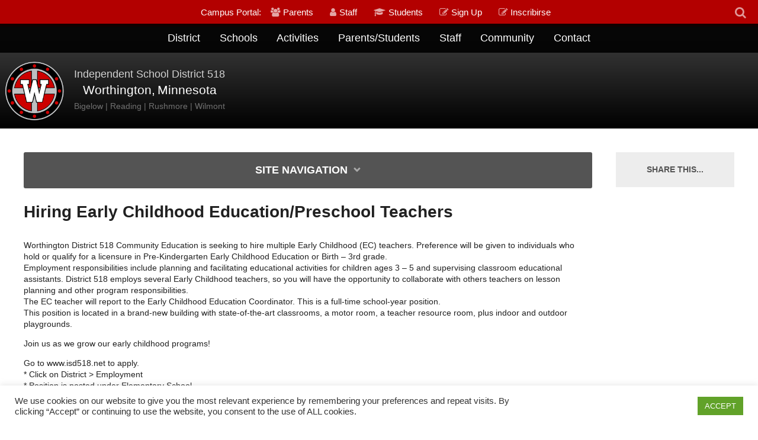

--- FILE ---
content_type: text/html; charset=UTF-8
request_url: https://www.isd518.net/2023/04/04/hiring-early-childhood-education-preschool-teachers/
body_size: 17747
content:
<!DOCTYPE html>
<html lang="en">

<head>
	
	<meta charset="UTF-8">
	<meta name="viewport" content="width=device-width" />
	<meta http-equiv="X-UA-Compatible" content="IE=EmulateIE11">

	
		<!-- All in One SEO 4.9.1.1 - aioseo.com -->
		<title>Hiring Early Childhood Education/Preschool Teachers - Independent School District 518</title>
	<meta name="description" content="Worthington District 518 Community Education is seeking to hire multiple Early Childhood (EC) teachers. Preference will be given to individuals who hold or qualify for a licensure in Pre-Kindergarten Early Childhood Education or Birth - 3rd grade.Employment responsibilities include planning and facilitating educational activities for children ages 3 - 5 and supervising classroom educational assistants." />
	<meta name="robots" content="max-image-preview:large" />
	<meta name="author" content="Clasine Lester"/>
	<link rel="canonical" href="https://www.isd518.net/2023/04/04/hiring-early-childhood-education-preschool-teachers/" />
	<meta name="generator" content="All in One SEO (AIOSEO) 4.9.1.1" />
		<meta property="og:locale" content="en_US" />
		<meta property="og:site_name" content="Independent School District 518 - Official web site of the Worthington public school district. Serves students from Worthington, Bigelow, Rushmore, Reading, and Wilmont." />
		<meta property="og:type" content="article" />
		<meta property="og:title" content="Hiring Early Childhood Education/Preschool Teachers - Independent School District 518" />
		<meta property="og:description" content="Worthington District 518 Community Education is seeking to hire multiple Early Childhood (EC) teachers. Preference will be given to individuals who hold or qualify for a licensure in Pre-Kindergarten Early Childhood Education or Birth - 3rd grade.Employment responsibilities include planning and facilitating educational activities for children ages 3 - 5 and supervising classroom educational assistants." />
		<meta property="og:url" content="https://www.isd518.net/2023/04/04/hiring-early-childhood-education-preschool-teachers/" />
		<meta property="article:published_time" content="2023-04-04T12:35:39+00:00" />
		<meta property="article:modified_time" content="2023-04-04T12:39:50+00:00" />
		<meta name="twitter:card" content="summary_large_image" />
		<meta name="twitter:title" content="Hiring Early Childhood Education/Preschool Teachers - Independent School District 518" />
		<meta name="twitter:description" content="Worthington District 518 Community Education is seeking to hire multiple Early Childhood (EC) teachers. Preference will be given to individuals who hold or qualify for a licensure in Pre-Kindergarten Early Childhood Education or Birth - 3rd grade.Employment responsibilities include planning and facilitating educational activities for children ages 3 - 5 and supervising classroom educational assistants." />
		<script type="application/ld+json" class="aioseo-schema">
			{"@context":"https:\/\/schema.org","@graph":[{"@type":"BlogPosting","@id":"https:\/\/www.isd518.net\/2023\/04\/04\/hiring-early-childhood-education-preschool-teachers\/#blogposting","name":"Hiring Early Childhood Education\/Preschool Teachers - Independent School District 518","headline":"Hiring Early Childhood Education\/Preschool Teachers","author":{"@id":"https:\/\/www.isd518.net\/author\/clasine-lester\/#author"},"publisher":{"@id":"https:\/\/www.isd518.net\/#organization"},"datePublished":"2023-04-04T07:35:39-05:00","dateModified":"2023-04-04T07:39:50-05:00","inLanguage":"en-US","mainEntityOfPage":{"@id":"https:\/\/www.isd518.net\/2023\/04\/04\/hiring-early-childhood-education-preschool-teachers\/#webpage"},"isPartOf":{"@id":"https:\/\/www.isd518.net\/2023\/04\/04\/hiring-early-childhood-education-preschool-teachers\/#webpage"},"articleSection":"Community Education, Uncategorized, Community Education"},{"@type":"BreadcrumbList","@id":"https:\/\/www.isd518.net\/2023\/04\/04\/hiring-early-childhood-education-preschool-teachers\/#breadcrumblist","itemListElement":[{"@type":"ListItem","@id":"https:\/\/www.isd518.net#listItem","position":1,"name":"Home","item":"https:\/\/www.isd518.net","nextItem":{"@type":"ListItem","@id":"https:\/\/www.isd518.net\/category\/community\/#listItem","name":"Community"}},{"@type":"ListItem","@id":"https:\/\/www.isd518.net\/category\/community\/#listItem","position":2,"name":"Community","item":"https:\/\/www.isd518.net\/category\/community\/","nextItem":{"@type":"ListItem","@id":"https:\/\/www.isd518.net\/category\/community\/community-education\/#listItem","name":"Community Education"},"previousItem":{"@type":"ListItem","@id":"https:\/\/www.isd518.net#listItem","name":"Home"}},{"@type":"ListItem","@id":"https:\/\/www.isd518.net\/category\/community\/community-education\/#listItem","position":3,"name":"Community Education","item":"https:\/\/www.isd518.net\/category\/community\/community-education\/","nextItem":{"@type":"ListItem","@id":"https:\/\/www.isd518.net\/2023\/04\/04\/hiring-early-childhood-education-preschool-teachers\/#listItem","name":"Hiring Early Childhood Education\/Preschool Teachers"},"previousItem":{"@type":"ListItem","@id":"https:\/\/www.isd518.net\/category\/community\/#listItem","name":"Community"}},{"@type":"ListItem","@id":"https:\/\/www.isd518.net\/2023\/04\/04\/hiring-early-childhood-education-preschool-teachers\/#listItem","position":4,"name":"Hiring Early Childhood Education\/Preschool Teachers","previousItem":{"@type":"ListItem","@id":"https:\/\/www.isd518.net\/category\/community\/community-education\/#listItem","name":"Community Education"}}]},{"@type":"Organization","@id":"https:\/\/www.isd518.net\/#organization","name":"Independent School District 518","description":"Official web site of the Worthington public school district. Serves students from Worthington, Bigelow, Rushmore, Reading, and Wilmont.","url":"https:\/\/www.isd518.net\/"},{"@type":"Person","@id":"https:\/\/www.isd518.net\/author\/clasine-lester\/#author","url":"https:\/\/www.isd518.net\/author\/clasine-lester\/","name":"Clasine Lester"},{"@type":"WebPage","@id":"https:\/\/www.isd518.net\/2023\/04\/04\/hiring-early-childhood-education-preschool-teachers\/#webpage","url":"https:\/\/www.isd518.net\/2023\/04\/04\/hiring-early-childhood-education-preschool-teachers\/","name":"Hiring Early Childhood Education\/Preschool Teachers - Independent School District 518","description":"Worthington District 518 Community Education is seeking to hire multiple Early Childhood (EC) teachers. Preference will be given to individuals who hold or qualify for a licensure in Pre-Kindergarten Early Childhood Education or Birth - 3rd grade.Employment responsibilities include planning and facilitating educational activities for children ages 3 - 5 and supervising classroom educational assistants.","inLanguage":"en-US","isPartOf":{"@id":"https:\/\/www.isd518.net\/#website"},"breadcrumb":{"@id":"https:\/\/www.isd518.net\/2023\/04\/04\/hiring-early-childhood-education-preschool-teachers\/#breadcrumblist"},"author":{"@id":"https:\/\/www.isd518.net\/author\/clasine-lester\/#author"},"creator":{"@id":"https:\/\/www.isd518.net\/author\/clasine-lester\/#author"},"datePublished":"2023-04-04T07:35:39-05:00","dateModified":"2023-04-04T07:39:50-05:00"},{"@type":"WebSite","@id":"https:\/\/www.isd518.net\/#website","url":"https:\/\/www.isd518.net\/","name":"Independent School District 518","description":"Official web site of the Worthington public school district. Serves students from Worthington, Bigelow, Rushmore, Reading, and Wilmont.","inLanguage":"en-US","publisher":{"@id":"https:\/\/www.isd518.net\/#organization"}}]}
		</script>
		<!-- All in One SEO -->

		<!-- This site uses the Google Analytics by MonsterInsights plugin v9.10.1 - Using Analytics tracking - https://www.monsterinsights.com/ -->
							<script src="//www.googletagmanager.com/gtag/js?id=G-SGX8EF0ELM"  data-cfasync="false" data-wpfc-render="false" type="text/javascript" async></script>
			<script data-cfasync="false" data-wpfc-render="false" type="text/javascript">
				var mi_version = '9.10.1';
				var mi_track_user = true;
				var mi_no_track_reason = '';
								var MonsterInsightsDefaultLocations = {"page_location":"https:\/\/www.isd518.net\/2023\/04\/04\/hiring-early-childhood-education-preschool-teachers\/"};
								MonsterInsightsDefaultLocations.page_location = window.location.href;
								if ( typeof MonsterInsightsPrivacyGuardFilter === 'function' ) {
					var MonsterInsightsLocations = (typeof MonsterInsightsExcludeQuery === 'object') ? MonsterInsightsPrivacyGuardFilter( MonsterInsightsExcludeQuery ) : MonsterInsightsPrivacyGuardFilter( MonsterInsightsDefaultLocations );
				} else {
					var MonsterInsightsLocations = (typeof MonsterInsightsExcludeQuery === 'object') ? MonsterInsightsExcludeQuery : MonsterInsightsDefaultLocations;
				}

								var disableStrs = [
										'ga-disable-G-SGX8EF0ELM',
									];

				/* Function to detect opted out users */
				function __gtagTrackerIsOptedOut() {
					for (var index = 0; index < disableStrs.length; index++) {
						if (document.cookie.indexOf(disableStrs[index] + '=true') > -1) {
							return true;
						}
					}

					return false;
				}

				/* Disable tracking if the opt-out cookie exists. */
				if (__gtagTrackerIsOptedOut()) {
					for (var index = 0; index < disableStrs.length; index++) {
						window[disableStrs[index]] = true;
					}
				}

				/* Opt-out function */
				function __gtagTrackerOptout() {
					for (var index = 0; index < disableStrs.length; index++) {
						document.cookie = disableStrs[index] + '=true; expires=Thu, 31 Dec 2099 23:59:59 UTC; path=/';
						window[disableStrs[index]] = true;
					}
				}

				if ('undefined' === typeof gaOptout) {
					function gaOptout() {
						__gtagTrackerOptout();
					}
				}
								window.dataLayer = window.dataLayer || [];

				window.MonsterInsightsDualTracker = {
					helpers: {},
					trackers: {},
				};
				if (mi_track_user) {
					function __gtagDataLayer() {
						dataLayer.push(arguments);
					}

					function __gtagTracker(type, name, parameters) {
						if (!parameters) {
							parameters = {};
						}

						if (parameters.send_to) {
							__gtagDataLayer.apply(null, arguments);
							return;
						}

						if (type === 'event') {
														parameters.send_to = monsterinsights_frontend.v4_id;
							var hookName = name;
							if (typeof parameters['event_category'] !== 'undefined') {
								hookName = parameters['event_category'] + ':' + name;
							}

							if (typeof MonsterInsightsDualTracker.trackers[hookName] !== 'undefined') {
								MonsterInsightsDualTracker.trackers[hookName](parameters);
							} else {
								__gtagDataLayer('event', name, parameters);
							}
							
						} else {
							__gtagDataLayer.apply(null, arguments);
						}
					}

					__gtagTracker('js', new Date());
					__gtagTracker('set', {
						'developer_id.dZGIzZG': true,
											});
					if ( MonsterInsightsLocations.page_location ) {
						__gtagTracker('set', MonsterInsightsLocations);
					}
										__gtagTracker('config', 'G-SGX8EF0ELM', {"forceSSL":"true","link_attribution":"true"} );
										window.gtag = __gtagTracker;										(function () {
						/* https://developers.google.com/analytics/devguides/collection/analyticsjs/ */
						/* ga and __gaTracker compatibility shim. */
						var noopfn = function () {
							return null;
						};
						var newtracker = function () {
							return new Tracker();
						};
						var Tracker = function () {
							return null;
						};
						var p = Tracker.prototype;
						p.get = noopfn;
						p.set = noopfn;
						p.send = function () {
							var args = Array.prototype.slice.call(arguments);
							args.unshift('send');
							__gaTracker.apply(null, args);
						};
						var __gaTracker = function () {
							var len = arguments.length;
							if (len === 0) {
								return;
							}
							var f = arguments[len - 1];
							if (typeof f !== 'object' || f === null || typeof f.hitCallback !== 'function') {
								if ('send' === arguments[0]) {
									var hitConverted, hitObject = false, action;
									if ('event' === arguments[1]) {
										if ('undefined' !== typeof arguments[3]) {
											hitObject = {
												'eventAction': arguments[3],
												'eventCategory': arguments[2],
												'eventLabel': arguments[4],
												'value': arguments[5] ? arguments[5] : 1,
											}
										}
									}
									if ('pageview' === arguments[1]) {
										if ('undefined' !== typeof arguments[2]) {
											hitObject = {
												'eventAction': 'page_view',
												'page_path': arguments[2],
											}
										}
									}
									if (typeof arguments[2] === 'object') {
										hitObject = arguments[2];
									}
									if (typeof arguments[5] === 'object') {
										Object.assign(hitObject, arguments[5]);
									}
									if ('undefined' !== typeof arguments[1].hitType) {
										hitObject = arguments[1];
										if ('pageview' === hitObject.hitType) {
											hitObject.eventAction = 'page_view';
										}
									}
									if (hitObject) {
										action = 'timing' === arguments[1].hitType ? 'timing_complete' : hitObject.eventAction;
										hitConverted = mapArgs(hitObject);
										__gtagTracker('event', action, hitConverted);
									}
								}
								return;
							}

							function mapArgs(args) {
								var arg, hit = {};
								var gaMap = {
									'eventCategory': 'event_category',
									'eventAction': 'event_action',
									'eventLabel': 'event_label',
									'eventValue': 'event_value',
									'nonInteraction': 'non_interaction',
									'timingCategory': 'event_category',
									'timingVar': 'name',
									'timingValue': 'value',
									'timingLabel': 'event_label',
									'page': 'page_path',
									'location': 'page_location',
									'title': 'page_title',
									'referrer' : 'page_referrer',
								};
								for (arg in args) {
																		if (!(!args.hasOwnProperty(arg) || !gaMap.hasOwnProperty(arg))) {
										hit[gaMap[arg]] = args[arg];
									} else {
										hit[arg] = args[arg];
									}
								}
								return hit;
							}

							try {
								f.hitCallback();
							} catch (ex) {
							}
						};
						__gaTracker.create = newtracker;
						__gaTracker.getByName = newtracker;
						__gaTracker.getAll = function () {
							return [];
						};
						__gaTracker.remove = noopfn;
						__gaTracker.loaded = true;
						window['__gaTracker'] = __gaTracker;
					})();
									} else {
										console.log("");
					(function () {
						function __gtagTracker() {
							return null;
						}

						window['__gtagTracker'] = __gtagTracker;
						window['gtag'] = __gtagTracker;
					})();
									}
			</script>
							<!-- / Google Analytics by MonsterInsights -->
		<link rel='stylesheet' id='wp-block-library-css' href='https://www.isd518.net/wp-includes/css/dist/block-library/style.min.css?ver=6.5.3' type='text/css' media='all' />
<link rel='stylesheet' id='aioseo/css/src/vue/standalone/blocks/table-of-contents/global.scss-css' href='https://www.isd518.net/wp-content/plugins/all-in-one-seo-pack/dist/Lite/assets/css/table-of-contents/global.e90f6d47.css?ver=4.9.1.1' type='text/css' media='all' />
<link rel='stylesheet' id='mediaelement-css' href='https://www.isd518.net/wp-includes/js/mediaelement/mediaelementplayer-legacy.min.css?ver=4.2.17' type='text/css' media='all' />
<link rel='stylesheet' id='wp-mediaelement-css' href='https://www.isd518.net/wp-includes/js/mediaelement/wp-mediaelement.min.css?ver=6.5.3' type='text/css' media='all' />
<style id='jetpack-sharing-buttons-style-inline-css' type='text/css'>
.jetpack-sharing-buttons__services-list{display:flex;flex-direction:row;flex-wrap:wrap;gap:0;list-style-type:none;margin:5px;padding:0}.jetpack-sharing-buttons__services-list.has-small-icon-size{font-size:12px}.jetpack-sharing-buttons__services-list.has-normal-icon-size{font-size:16px}.jetpack-sharing-buttons__services-list.has-large-icon-size{font-size:24px}.jetpack-sharing-buttons__services-list.has-huge-icon-size{font-size:36px}@media print{.jetpack-sharing-buttons__services-list{display:none!important}}.editor-styles-wrapper .wp-block-jetpack-sharing-buttons{gap:0;padding-inline-start:0}ul.jetpack-sharing-buttons__services-list.has-background{padding:1.25em 2.375em}
</style>
<style id='classic-theme-styles-inline-css' type='text/css'>
/*! This file is auto-generated */
.wp-block-button__link{color:#fff;background-color:#32373c;border-radius:9999px;box-shadow:none;text-decoration:none;padding:calc(.667em + 2px) calc(1.333em + 2px);font-size:1.125em}.wp-block-file__button{background:#32373c;color:#fff;text-decoration:none}
</style>
<style id='global-styles-inline-css' type='text/css'>
body{--wp--preset--color--black: #212121;--wp--preset--color--cyan-bluish-gray: #abb8c3;--wp--preset--color--white: #ffffff;--wp--preset--color--pale-pink: #f78da7;--wp--preset--color--vivid-red: #cf2e2e;--wp--preset--color--luminous-vivid-orange: #ff6900;--wp--preset--color--luminous-vivid-amber: #fcb900;--wp--preset--color--light-green-cyan: #7bdcb5;--wp--preset--color--vivid-green-cyan: #00d084;--wp--preset--color--pale-cyan-blue: #8ed1fc;--wp--preset--color--vivid-cyan-blue: #0693e3;--wp--preset--color--vivid-purple: #9b51e0;--wp--preset--color--gray: #545454;--wp--preset--color--red: #b30000;--wp--preset--gradient--vivid-cyan-blue-to-vivid-purple: linear-gradient(135deg,rgba(6,147,227,1) 0%,rgb(155,81,224) 100%);--wp--preset--gradient--light-green-cyan-to-vivid-green-cyan: linear-gradient(135deg,rgb(122,220,180) 0%,rgb(0,208,130) 100%);--wp--preset--gradient--luminous-vivid-amber-to-luminous-vivid-orange: linear-gradient(135deg,rgba(252,185,0,1) 0%,rgba(255,105,0,1) 100%);--wp--preset--gradient--luminous-vivid-orange-to-vivid-red: linear-gradient(135deg,rgba(255,105,0,1) 0%,rgb(207,46,46) 100%);--wp--preset--gradient--very-light-gray-to-cyan-bluish-gray: linear-gradient(135deg,rgb(238,238,238) 0%,rgb(169,184,195) 100%);--wp--preset--gradient--cool-to-warm-spectrum: linear-gradient(135deg,rgb(74,234,220) 0%,rgb(151,120,209) 20%,rgb(207,42,186) 40%,rgb(238,44,130) 60%,rgb(251,105,98) 80%,rgb(254,248,76) 100%);--wp--preset--gradient--blush-light-purple: linear-gradient(135deg,rgb(255,206,236) 0%,rgb(152,150,240) 100%);--wp--preset--gradient--blush-bordeaux: linear-gradient(135deg,rgb(254,205,165) 0%,rgb(254,45,45) 50%,rgb(107,0,62) 100%);--wp--preset--gradient--luminous-dusk: linear-gradient(135deg,rgb(255,203,112) 0%,rgb(199,81,192) 50%,rgb(65,88,208) 100%);--wp--preset--gradient--pale-ocean: linear-gradient(135deg,rgb(255,245,203) 0%,rgb(182,227,212) 50%,rgb(51,167,181) 100%);--wp--preset--gradient--electric-grass: linear-gradient(135deg,rgb(202,248,128) 0%,rgb(113,206,126) 100%);--wp--preset--gradient--midnight: linear-gradient(135deg,rgb(2,3,129) 0%,rgb(40,116,252) 100%);--wp--preset--font-size--small: 13px;--wp--preset--font-size--medium: 20px;--wp--preset--font-size--large: 36px;--wp--preset--font-size--x-large: 42px;--wp--preset--spacing--20: 0.44rem;--wp--preset--spacing--30: 0.67rem;--wp--preset--spacing--40: 1rem;--wp--preset--spacing--50: 1.5rem;--wp--preset--spacing--60: 2.25rem;--wp--preset--spacing--70: 3.38rem;--wp--preset--spacing--80: 5.06rem;--wp--preset--shadow--natural: 6px 6px 9px rgba(0, 0, 0, 0.2);--wp--preset--shadow--deep: 12px 12px 50px rgba(0, 0, 0, 0.4);--wp--preset--shadow--sharp: 6px 6px 0px rgba(0, 0, 0, 0.2);--wp--preset--shadow--outlined: 6px 6px 0px -3px rgba(255, 255, 255, 1), 6px 6px rgba(0, 0, 0, 1);--wp--preset--shadow--crisp: 6px 6px 0px rgba(0, 0, 0, 1);}:where(.is-layout-flex){gap: 0.5em;}:where(.is-layout-grid){gap: 0.5em;}body .is-layout-flex{display: flex;}body .is-layout-flex{flex-wrap: wrap;align-items: center;}body .is-layout-flex > *{margin: 0;}body .is-layout-grid{display: grid;}body .is-layout-grid > *{margin: 0;}:where(.wp-block-columns.is-layout-flex){gap: 2em;}:where(.wp-block-columns.is-layout-grid){gap: 2em;}:where(.wp-block-post-template.is-layout-flex){gap: 1.25em;}:where(.wp-block-post-template.is-layout-grid){gap: 1.25em;}.has-black-color{color: var(--wp--preset--color--black) !important;}.has-cyan-bluish-gray-color{color: var(--wp--preset--color--cyan-bluish-gray) !important;}.has-white-color{color: var(--wp--preset--color--white) !important;}.has-pale-pink-color{color: var(--wp--preset--color--pale-pink) !important;}.has-vivid-red-color{color: var(--wp--preset--color--vivid-red) !important;}.has-luminous-vivid-orange-color{color: var(--wp--preset--color--luminous-vivid-orange) !important;}.has-luminous-vivid-amber-color{color: var(--wp--preset--color--luminous-vivid-amber) !important;}.has-light-green-cyan-color{color: var(--wp--preset--color--light-green-cyan) !important;}.has-vivid-green-cyan-color{color: var(--wp--preset--color--vivid-green-cyan) !important;}.has-pale-cyan-blue-color{color: var(--wp--preset--color--pale-cyan-blue) !important;}.has-vivid-cyan-blue-color{color: var(--wp--preset--color--vivid-cyan-blue) !important;}.has-vivid-purple-color{color: var(--wp--preset--color--vivid-purple) !important;}.has-black-background-color{background-color: var(--wp--preset--color--black) !important;}.has-cyan-bluish-gray-background-color{background-color: var(--wp--preset--color--cyan-bluish-gray) !important;}.has-white-background-color{background-color: var(--wp--preset--color--white) !important;}.has-pale-pink-background-color{background-color: var(--wp--preset--color--pale-pink) !important;}.has-vivid-red-background-color{background-color: var(--wp--preset--color--vivid-red) !important;}.has-luminous-vivid-orange-background-color{background-color: var(--wp--preset--color--luminous-vivid-orange) !important;}.has-luminous-vivid-amber-background-color{background-color: var(--wp--preset--color--luminous-vivid-amber) !important;}.has-light-green-cyan-background-color{background-color: var(--wp--preset--color--light-green-cyan) !important;}.has-vivid-green-cyan-background-color{background-color: var(--wp--preset--color--vivid-green-cyan) !important;}.has-pale-cyan-blue-background-color{background-color: var(--wp--preset--color--pale-cyan-blue) !important;}.has-vivid-cyan-blue-background-color{background-color: var(--wp--preset--color--vivid-cyan-blue) !important;}.has-vivid-purple-background-color{background-color: var(--wp--preset--color--vivid-purple) !important;}.has-black-border-color{border-color: var(--wp--preset--color--black) !important;}.has-cyan-bluish-gray-border-color{border-color: var(--wp--preset--color--cyan-bluish-gray) !important;}.has-white-border-color{border-color: var(--wp--preset--color--white) !important;}.has-pale-pink-border-color{border-color: var(--wp--preset--color--pale-pink) !important;}.has-vivid-red-border-color{border-color: var(--wp--preset--color--vivid-red) !important;}.has-luminous-vivid-orange-border-color{border-color: var(--wp--preset--color--luminous-vivid-orange) !important;}.has-luminous-vivid-amber-border-color{border-color: var(--wp--preset--color--luminous-vivid-amber) !important;}.has-light-green-cyan-border-color{border-color: var(--wp--preset--color--light-green-cyan) !important;}.has-vivid-green-cyan-border-color{border-color: var(--wp--preset--color--vivid-green-cyan) !important;}.has-pale-cyan-blue-border-color{border-color: var(--wp--preset--color--pale-cyan-blue) !important;}.has-vivid-cyan-blue-border-color{border-color: var(--wp--preset--color--vivid-cyan-blue) !important;}.has-vivid-purple-border-color{border-color: var(--wp--preset--color--vivid-purple) !important;}.has-vivid-cyan-blue-to-vivid-purple-gradient-background{background: var(--wp--preset--gradient--vivid-cyan-blue-to-vivid-purple) !important;}.has-light-green-cyan-to-vivid-green-cyan-gradient-background{background: var(--wp--preset--gradient--light-green-cyan-to-vivid-green-cyan) !important;}.has-luminous-vivid-amber-to-luminous-vivid-orange-gradient-background{background: var(--wp--preset--gradient--luminous-vivid-amber-to-luminous-vivid-orange) !important;}.has-luminous-vivid-orange-to-vivid-red-gradient-background{background: var(--wp--preset--gradient--luminous-vivid-orange-to-vivid-red) !important;}.has-very-light-gray-to-cyan-bluish-gray-gradient-background{background: var(--wp--preset--gradient--very-light-gray-to-cyan-bluish-gray) !important;}.has-cool-to-warm-spectrum-gradient-background{background: var(--wp--preset--gradient--cool-to-warm-spectrum) !important;}.has-blush-light-purple-gradient-background{background: var(--wp--preset--gradient--blush-light-purple) !important;}.has-blush-bordeaux-gradient-background{background: var(--wp--preset--gradient--blush-bordeaux) !important;}.has-luminous-dusk-gradient-background{background: var(--wp--preset--gradient--luminous-dusk) !important;}.has-pale-ocean-gradient-background{background: var(--wp--preset--gradient--pale-ocean) !important;}.has-electric-grass-gradient-background{background: var(--wp--preset--gradient--electric-grass) !important;}.has-midnight-gradient-background{background: var(--wp--preset--gradient--midnight) !important;}.has-small-font-size{font-size: var(--wp--preset--font-size--small) !important;}.has-medium-font-size{font-size: var(--wp--preset--font-size--medium) !important;}.has-large-font-size{font-size: var(--wp--preset--font-size--large) !important;}.has-x-large-font-size{font-size: var(--wp--preset--font-size--x-large) !important;}
.wp-block-navigation a:where(:not(.wp-element-button)){color: inherit;}
:where(.wp-block-post-template.is-layout-flex){gap: 1.25em;}:where(.wp-block-post-template.is-layout-grid){gap: 1.25em;}
:where(.wp-block-columns.is-layout-flex){gap: 2em;}:where(.wp-block-columns.is-layout-grid){gap: 2em;}
.wp-block-pullquote{font-size: 1.5em;line-height: 1.6;}
</style>
<link rel='stylesheet' id='cookie-law-info-css' href='https://www.isd518.net/wp-content/plugins/cookie-law-info/legacy/public/css/cookie-law-info-public.css?ver=3.3.8' type='text/css' media='all' />
<link rel='stylesheet' id='cookie-law-info-gdpr-css' href='https://www.isd518.net/wp-content/plugins/cookie-law-info/legacy/public/css/cookie-law-info-gdpr.css?ver=3.3.8' type='text/css' media='all' />
<link rel='stylesheet' id='theme-style-css' href='https://www.isd518.net/wp-content/themes/trojan-theme/assets/css/style.css?ver=ed9fbc15' type='text/css' media='all' />
<link rel='stylesheet' id='ics-calendar-css' href='https://www.isd518.net/wp-content/plugins/ics-calendar/assets/style.min.css?ver=11.7.0.4' type='text/css' media='all' />
<script type="text/javascript" src="https://www.isd518.net/wp-content/plugins/google-analytics-for-wordpress/assets/js/frontend-gtag.min.js?ver=9.10.1" id="monsterinsights-frontend-script-js" async="async" data-wp-strategy="async"></script>
<script data-cfasync="false" data-wpfc-render="false" type="text/javascript" id='monsterinsights-frontend-script-js-extra'>/* <![CDATA[ */
var monsterinsights_frontend = {"js_events_tracking":"true","download_extensions":"doc,pdf,ppt,zip,xls,docx,pptx,xlsx","inbound_paths":"[{\"path\":\"\\\/go\\\/\",\"label\":\"affiliate\"},{\"path\":\"\\\/recommend\\\/\",\"label\":\"affiliate\"}]","home_url":"https:\/\/www.isd518.net","hash_tracking":"false","v4_id":"G-SGX8EF0ELM"};/* ]]> */
</script>
<script type="text/javascript" src="https://www.isd518.net/wp-includes/js/jquery/jquery.min.js?ver=3.7.1" id="jquery-core-js"></script>
<script type="text/javascript" src="https://www.isd518.net/wp-includes/js/jquery/jquery-migrate.min.js?ver=3.4.1" id="jquery-migrate-js"></script>
<script type="text/javascript" id="cookie-law-info-js-extra">
/* <![CDATA[ */
var Cli_Data = {"nn_cookie_ids":[],"cookielist":[],"non_necessary_cookies":[],"ccpaEnabled":"","ccpaRegionBased":"","ccpaBarEnabled":"","strictlyEnabled":["necessary","obligatoire"],"ccpaType":"gdpr","js_blocking":"1","custom_integration":"","triggerDomRefresh":"","secure_cookies":""};
var cli_cookiebar_settings = {"animate_speed_hide":"500","animate_speed_show":"500","background":"#FFF","border":"#b1a6a6c2","border_on":"","button_1_button_colour":"#61a229","button_1_button_hover":"#4e8221","button_1_link_colour":"#fff","button_1_as_button":"1","button_1_new_win":"","button_2_button_colour":"#333","button_2_button_hover":"#292929","button_2_link_colour":"#444","button_2_as_button":"","button_2_hidebar":"","button_3_button_colour":"#3566bb","button_3_button_hover":"#2a5296","button_3_link_colour":"#fff","button_3_as_button":"1","button_3_new_win":"","button_4_button_colour":"#000","button_4_button_hover":"#000000","button_4_link_colour":"#333333","button_4_as_button":"","button_7_button_colour":"#61a229","button_7_button_hover":"#4e8221","button_7_link_colour":"#fff","button_7_as_button":"1","button_7_new_win":"","font_family":"inherit","header_fix":"","notify_animate_hide":"1","notify_animate_show":"","notify_div_id":"#cookie-law-info-bar","notify_position_horizontal":"right","notify_position_vertical":"bottom","scroll_close":"","scroll_close_reload":"","accept_close_reload":"","reject_close_reload":"1","showagain_tab":"","showagain_background":"#fff","showagain_border":"#000","showagain_div_id":"#cookie-law-info-again","showagain_x_position":"100px","text":"#333333","show_once_yn":"","show_once":"10000","logging_on":"","as_popup":"","popup_overlay":"1","bar_heading_text":"","cookie_bar_as":"banner","popup_showagain_position":"bottom-right","widget_position":"left"};
var log_object = {"ajax_url":"https:\/\/www.isd518.net\/wp-admin\/admin-ajax.php"};
/* ]]> */
</script>
<script type="text/javascript" src="https://www.isd518.net/wp-content/plugins/cookie-law-info/legacy/public/js/cookie-law-info-public.js?ver=3.3.8" id="cookie-law-info-js"></script>

</head>

<body class="post-template-default single single-post postid-23355 single-format-standard">
	
<header class="site-header no-masthead">
	<div class="header-topbar">
		<div class="portal-links">
			<em>Campus Portal:</em>
			<a href="https://worthingtonmn.infinitecampus.org/campus/portal/parents/worthington.jsp"><strong class="fa fa-icon fa-users" aria-hidden="true"></strong><span>Parents</span></a>
			<a href="https://worthingtonmn.infinitecampus.org/campus/worthington.jsp"><strong class="fa fa-icon fa-user" aria-hidden="true"></strong><span>Staff</span></a>
			<a href="https://worthingtonmn.infinitecampus.org/campus/portal/students/worthington.jsp"><strong class="fa fa-icon fa-graduation-cap" aria-hidden="true"></strong><span>Students</span></a>
			<a href="http://www.isd518.net/portal-application-english/"><strong class="fa fa-icon fa-pencil-square-o" aria-hidden="true"></strong><span>Sign Up</span></a>
			<a href="http://www.isd518.net/parents-students/parent-portal-application-spanish/"><strong class="fa fa-icon fa-pencil-square-o" aria-hidden="true"></strong><span>Inscribirse</span></a>
		</div>
		<div class="search-bar">
			<a href="#" class="dropdown-toggle" data-toggle="dropdown" role="button" aria-haspopup="true" aria-expanded="false" title="Search Button"></a>
			<form role="search" method="get" id="search-form" class="search-form" action="https://www.isd518.net/" >
    <label class="screen-reader-text" for="s"></label>
    <input type="search" value="" name="s" id="s" placeholder="Search ISD518.net..." />
    <input type="submit" id="searchsubmit" value="Go" />
    </form>		</div>
	</div>

	<div class="site-logo">
		<div class="container">
			<a href="https://www.isd518.net" title="Home">
				<span class="logo-image">
					<img src='https://www.isd518.net/wp-content/themes/trojan-theme/assets/images/logo.png' alt="Worthington Sheild Logo" />
				</span>
				<span class="logo-text">
					<span class="logo-district"><span>Independent School District 518 </span><abbr title="Independent School District 518">ISD518</abbr></span>
					<span class="logo-city">Worthington,</span>
					<span class="logo-state"><span>Minnesota </span><abbr title="Minnesota">MN</abbr></span>
					<span class="logo-towns">Bigelow | Reading | Rushmore | Wilmont</span>
				</span>
			</a>
		</div>
	</div>

	<div class="header-nav">
		<div class="container">
			<div class="hamburger-button"></div>

			<div class="menu-nested-pages-container"><ul id="menu-nested-pages" class="globalMenu mainNav"><li id="menu-item-20320" class="menu-item menu-item-type-post_type menu-item-object-page menu-item-has-children menu-item-20320"><a rel="page" href="https://www.isd518.net/district/">District</a>
<ul class="sub-menu">
	<li id="menu-item-20321" class="menu-item menu-item-type-post_type menu-item-object-page menu-item-20321"><a rel="page" href="https://www.isd518.net/district/district-office/">District Office</a></li>
	<li id="menu-item-20328" class="menu-item menu-item-type-post_type menu-item-object-page menu-item-20328"><a rel="page" href="https://www.isd518.net/district/human-resources/">Human Resources</a></li>
	<li id="menu-item-22956" class="menu-item menu-item-type-post_type menu-item-object-page menu-item-22956"><a rel="page" href="https://www.isd518.net/district/school-board/">School Board</a></li>
	<li id="menu-item-20344" class="menu-item menu-item-type-post_type menu-item-object-page menu-item-20344"><a rel="page" href="https://www.isd518.net/district/employment/">Employment</a></li>
	<li id="menu-item-20346" class="menu-item menu-item-type-post_type menu-item-object-page menu-item-20346"><a rel="page" href="https://www.isd518.net/district/518-special-education/">518 Special Education</a></li>
	<li id="menu-item-20350" class="menu-item menu-item-type-post_type menu-item-object-page menu-item-20350"><a rel="page" href="https://www.isd518.net/district/518-technology/">518 Technology</a></li>
	<li id="menu-item-20374" class="menu-item menu-item-type-post_type menu-item-object-page menu-item-20374"><a rel="page" href="https://www.isd518.net/district/dept-of-teaching-and-learning/">Dept. of Teaching and Learning</a></li>
	<li id="menu-item-20407" class="menu-item menu-item-type-post_type menu-item-object-page menu-item-20407"><a rel="page" href="https://www.isd518.net/district/language-learners/">Multilingual Learners</a></li>
</ul>
</li>
<li id="menu-item-20408" class="menu-item menu-item-type-post_type menu-item-object-page menu-item-has-children menu-item-20408"><a rel="page" href="https://www.isd518.net/schools/">Schools</a>
<ul class="sub-menu">
	<li id="menu-item-20409" class="menu-item menu-item-type-post_type menu-item-object-page menu-item-20409"><a rel="page" href="https://www.isd518.net/schools/pe/">Prairie Elementary</a></li>
	<li id="menu-item-21041" class="menu-item menu-item-type-post_type menu-item-object-page menu-item-21041"><a rel="page" href="https://www.isd518.net/schools/is/">Intermediate School</a></li>
	<li id="menu-item-20441" class="menu-item menu-item-type-post_type menu-item-object-page menu-item-20441"><a rel="page" href="https://www.isd518.net/schools/wms/">Middle School</a></li>
	<li id="menu-item-20479" class="menu-item menu-item-type-post_type menu-item-object-page menu-item-20479"><a rel="page" href="https://www.isd518.net/schools/whs/">High School</a></li>
	<li id="menu-item-20707" class="menu-item menu-item-type-post_type menu-item-object-page menu-item-20707"><a rel="page" href="https://www.isd518.net/schools/lc/">Learning Center</a></li>
	<li id="menu-item-23099" class="menu-item menu-item-type-post_type menu-item-object-page menu-item-23099"><a rel="page" href="https://www.isd518.net/schools/vibe/">VIBE (K-12-Online)</a></li>
</ul>
</li>
<li id="menu-item-20761" class="menu-item menu-item-type-post_type menu-item-object-page menu-item-has-children menu-item-20761"><a rel="page" href="https://www.isd518.net/activities/">Activities</a>
<ul class="sub-menu">
	<li id="menu-item-20762" class="menu-item menu-item-type-custom menu-item-object-custom menu-item-20762"><a rel="6361" href="http://www.thebigsouthconference.org/g5-bin/client.cgi?G5genie=742&#038;school_id=3">Activities Schedule</a></li>
	<li id="menu-item-24034" class="menu-item menu-item-type-post_type menu-item-object-page menu-item-24034"><a rel="page" href="https://account.students.arbitersports.com/?__hstc=262756691.ea18585109be37c96138aef21cc0c726.1753190947850.1753190947850.1753190947850.1&#038;__hssc=262756691.1.1753190947850&#038;__hsfp=1913391899&#038;_gl=1*4ymcj0*_gcl_au*MTQ1Njc2MDg0NS4xNzUzMTkwOTQ3">Activity Registration</a></li>
	<li id="menu-item-20763" class="menu-item menu-item-type-post_type menu-item-object-page menu-item-20763"><a rel="page" href="https://www.isd518.net/activities/athletics/">Athletics</a></li>
	<li id="menu-item-20782" class="menu-item menu-item-type-post_type menu-item-object-page menu-item-20782"><a rel="page" href="https://www.isd518.net/activities/clubs-organizations/">Clubs/Organizations</a></li>
	<li id="menu-item-24136" class="menu-item menu-item-type-post_type menu-item-object-page menu-item-24136"><a rel="page" href="https://isd518.touchpros.com/Home2.aspx">Trojan Digital Memories</a></li>
	<li id="menu-item-20794" class="menu-item menu-item-type-post_type menu-item-object-page menu-item-20794"><a rel="page" href="https://www.isd518.net/activities/performing-arts/">Performing Arts</a></li>
	<li id="menu-item-20809" class="menu-item menu-item-type-post_type menu-item-object-page menu-item-20809"><a rel="page" href="https://www.isd518.net/activities/trojan-hall-of-fame/">Trojan Hall of Fame</a></li>
	<li id="menu-item-20812" class="menu-item menu-item-type-post_type menu-item-object-page menu-item-20812"><a rel="page" href="https://www.isd518.net/activities/activity-passes/">Activity Passes/Tickets</a></li>
</ul>
</li>
<li id="menu-item-20813" class="menu-item menu-item-type-post_type menu-item-object-page menu-item-has-children menu-item-20813"><a rel="page" href="https://www.isd518.net/parents-students/resources/">Parents/Students</a>
<ul class="sub-menu">
	<li id="menu-item-20814" class="menu-item menu-item-type-post_type menu-item-object-page menu-item-20814"><a rel="page" href="https://www.isd518.net/parents-students/menus/">Menus</a></li>
	<li id="menu-item-20815" class="menu-item menu-item-type-custom menu-item-object-custom menu-item-20815"><a target="_blank" rel="6333" href="https://worthingtonmn.infinitecampus.org/campus/portal/students/worthington.jsp">Campus Portal</a></li>
	<li id="menu-item-20816" class="menu-item menu-item-type-post_type menu-item-object-page menu-item-20816"><a rel="page" href="https://www.isd518.net/parents-students/calendar-school-year/">Calendar (School Year)</a></li>
	<li id="menu-item-20817" class="menu-item menu-item-type-post_type menu-item-object-page menu-item-20817"><a rel="page" href="https://www.isd518.net/parents-students/handbooks/">Handbooks</a></li>
	<li id="menu-item-20818" class="menu-item menu-item-type-post_type menu-item-object-page menu-item-20818"><a rel="page" href="https://www.isd518.net/parents-students/school-supplies/">School Supplies</a></li>
	<li id="menu-item-32761" class="menu-item menu-item-type-post_type menu-item-object-page menu-item-32761"><a rel="page" href="https://www.isd518.net/parents-students/weather-protocols/">Weather Protocols</a></li>
	<li id="menu-item-20819" class="menu-item menu-item-type-post_type menu-item-object-page menu-item-20819"><a rel="page" href="https://www.isd518.net/parents-students/edge/">EDGE</a></li>
	<li id="menu-item-20822" class="menu-item menu-item-type-post_type menu-item-object-page menu-item-20822"><a rel="page" href="https://www.isd518.net/parents-students/portal-application-english/">Portal Application English</a></li>
	<li id="menu-item-20823" class="menu-item menu-item-type-post_type menu-item-object-page menu-item-20823"><a rel="page" href="https://www.isd518.net/parents-students/parent-portal-application-spanish/">Parent Portal Application Spanish</a></li>
	<li id="menu-item-20825" class="menu-item menu-item-type-post_type menu-item-object-page menu-item-20825"><a rel="page" href="https://www.isd518.net/parents-students/resources/">Resources</a></li>
	<li id="menu-item-31442" class="menu-item menu-item-type-post_type menu-item-object-page menu-item-31442"><a rel="page" href="https://www.isd518.net/parents-students/sro-truancy/">SRO/Truancy</a></li>
	<li id="menu-item-20836" class="menu-item menu-item-type-post_type menu-item-object-page menu-item-20836"><a rel="page" href="https://www.isd518.net/parents-students/518-translators/">518 Translators</a></li>
	<li id="menu-item-20837" class="menu-item menu-item-type-post_type menu-item-object-page menu-item-20837"><a rel="page" href="https://www.isd518.net/district/518-special-education/">Special Education</a></li>
	<li id="menu-item-20838" class="menu-item menu-item-type-post_type menu-item-object-page menu-item-20838"><a rel="6343" href="https://www.isd518.net/district/district-office/school-district-policies/alt-learning-information/">Alternative Learning Information</a></li>
</ul>
</li>
<li id="menu-item-20839" class="menu-item menu-item-type-post_type menu-item-object-page menu-item-has-children menu-item-20839"><a rel="page" href="https://www.isd518.net/staff/">Staff</a>
<ul class="sub-menu">
	<li id="menu-item-20840" class="menu-item menu-item-type-custom menu-item-object-custom menu-item-20840"><a rel="1281" href="https://worthington.tedk12.com/perform">PowerSchool</a></li>
	<li id="menu-item-23904" class="menu-item menu-item-type-post_type menu-item-object-page menu-item-23904"><a rel="page" href="http://app.redroverk12.com">Red Rover</a></li>
	<li id="menu-item-20858" class="menu-item menu-item-type-custom menu-item-object-custom menu-item-20858"><a rel="1439" href="https://184618.tcplusondemand.com/app/manager/index.html#/ManagerLogOn/184618">TCP Manager</a></li>
	<li id="menu-item-20857" class="menu-item menu-item-type-custom menu-item-object-custom menu-item-20857"><a rel="1443" href="https://184618.tcplusondemand.com/app/webclock/#/EmployeeLogOn/184618/1">Time Clock Plus</a></li>
	<li id="menu-item-20841" class="menu-item menu-item-type-custom menu-item-object-custom menu-item-20841"><a rel="1278" href="https://outlook.office.com">Email</a></li>
	<li id="menu-item-20842" class="menu-item menu-item-type-post_type menu-item-object-page menu-item-20842"><a rel="page" href="https://www.isd518.net/staff/continuing-education/">Continuing Education</a></li>
	<li id="menu-item-20843" class="menu-item menu-item-type-custom menu-item-object-custom menu-item-20843"><a rel="1284" href="https://swscer.swsc.org/Login.aspx?ReturnUrl=%2fsmarter%2flogin.aspx%3fdn%3d0518&#038;dn=0518">ESS</a></li>
	<li id="menu-item-20844" class="menu-item menu-item-type-post_type menu-item-object-page menu-item-20844"><a rel="503" href="https://www.isd518.net/contact/staff-directory/">Staff Directory</a></li>
	<li id="menu-item-20845" class="menu-item menu-item-type-post_type menu-item-object-page menu-item-20845"><a rel="page" href="https://www.isd518.net/staff/interpreters/">Interpreters</a></li>
	<li id="menu-item-20846" class="menu-item menu-item-type-post_type menu-item-object-page menu-item-20846"><a rel="page" href="https://www.isd518.net/staff/staff-resources/">Staff Resources</a></li>
	<li id="menu-item-20860" class="menu-item menu-item-type-post_type menu-item-object-page menu-item-20860"><a rel="page" href="https://isd518-mn.safeschools.com/login">Vector Solutions</a></li>
</ul>
</li>
<li id="menu-item-20861" class="menu-item menu-item-type-post_type menu-item-object-page menu-item-has-children menu-item-20861"><a rel="page" href="https://www.isd518.net/community/">Community</a>
<ul class="sub-menu">
	<li id="menu-item-20862" class="menu-item menu-item-type-post_type menu-item-object-page menu-item-20862"><a rel="page" href="https://www.isd518.net/community/community-education/abe">Adult Basic Education</a></li>
	<li id="menu-item-20863" class="menu-item menu-item-type-post_type menu-item-object-page menu-item-20863"><a rel="page" href="https://www.isd518.net/community/alumni/">Alumni</a></li>
	<li id="menu-item-20878" class="menu-item menu-item-type-custom menu-item-object-custom menu-item-20878"><a rel="1714" href="http://wgtntv3.isd518.net/CablecastPublicSite/?channel=1&#038;fbclid=IwAR00EgNsohWJ1rsVAgCn4MwVQBM-rPd3Gypy4biStI8SK6Buk60N4RXkjxc">Cable TV Channel 3</a></li>
	<li id="menu-item-20879" class="menu-item menu-item-type-post_type menu-item-object-page menu-item-20879"><a rel="page" href="https://www.isd518.net/community/community-education/">Community Education</a></li>
	<li id="menu-item-20885" class="menu-item menu-item-type-post_type menu-item-object-page menu-item-20885"><a rel="page" href="https://www.isd518.net/community/ecfe/">Early Childhood Family Education</a></li>
	<li id="menu-item-20887" class="menu-item menu-item-type-post_type menu-item-object-page menu-item-20887"><a rel="page" href="https://www.isd518.net/community/ncic/">Nobles County Integration Collaborative</a></li>
</ul>
</li>
<li id="menu-item-20892" class="menu-item menu-item-type-post_type menu-item-object-page menu-item-has-children menu-item-20892"><a rel="page" href="https://www.isd518.net/contact/contact-info/">Contact</a>
<ul class="sub-menu">
	<li id="menu-item-20893" class="menu-item menu-item-type-post_type menu-item-object-page menu-item-20893"><a rel="page" href="https://www.isd518.net/contact/map-directions/">Map / Directions</a></li>
	<li id="menu-item-20894" class="menu-item menu-item-type-post_type menu-item-object-page menu-item-20894"><a rel="page" href="https://www.isd518.net/contact/staff-directory/">Staff Directory</a></li>
</ul>
</li>
</ul></div>
		</div>
	</div>

	

</header>

  
    
<main class="page-content" id="post-23355">
	<div class="wp-block-columns has-2-columns">
		<div class="wp-block-column">
			<h1>Hiring Early Childhood Education/Preschool Teachers</h1>
			
<p>Worthington District 518 Community Education is seeking to hire multiple Early Childhood (EC) teachers. Preference will be given to individuals who hold or qualify for a licensure in Pre-Kindergarten Early Childhood Education or Birth &#8211; 3rd grade.<br>Employment responsibilities include planning and facilitating educational activities for children ages 3 &#8211; 5 and supervising classroom educational assistants. District 518 employs several Early Childhood teachers, so you will have the opportunity to collaborate with others teachers on lesson planning and other program responsibilities. <br>The EC teacher will report to the Early Childhood Education Coordinator. This is a full-time school-year position.<br>This position is located in a brand-new building with state-of-the-art classrooms, a motor room, a teacher resource room, plus indoor and outdoor playgrounds.</p>



<p>Join us as we grow our early childhood programs!</p>



<p>Go to www.isd518.net to apply.<br>* Click on District > Employment<br>* Position is posted under Elementary School</p>



<div class="wp-block-buttons is-layout-flex wp-block-buttons-is-layout-flex">
<div class="wp-block-button"><a class="wp-block-button__link wp-element-button" href="https://www.applitrack.com/isd518/onlineapp/default.aspx?showinternal=false">Click here</a></div>
</div>



<p>District 518 Community Education<br>827 N Crailsheim Rd<br>Worthington, MN 56187</p>



<p></p>
<div class="content-nav" style="display: none">
	<div class="content-nav__trigger" data-target="content-nav__list">
		<div class="content-nav__title">Inside…</div>
	</div>
	<div class="menu-nested-pages-container"><ul id="menu-nested-pages-1" class="content-nav__list"><li class="menu-item menu-item-type-post_type menu-item-object-page menu-item-has-children menu-item-20320"><a rel="page" href="https://www.isd518.net/district/">District</a>
<ul class="sub-menu">
	<li class="menu-item menu-item-type-post_type menu-item-object-page menu-item-has-children menu-item-20321"><a rel="page" href="https://www.isd518.net/district/district-office/">District Office</a>
	<ul class="sub-menu">
		<li id="menu-item-20323" class="menu-item menu-item-type-post_type menu-item-object-page menu-item-20323"><a rel="page" href="https://www.isd518.net/district/district-office/school-district-policies/">School District Policies</a></li>
		<li id="menu-item-29000" class="menu-item menu-item-type-post_type menu-item-object-page menu-item-29000"><a rel="page" href="https://www.isd518.net/district/district-office/media-request/">Media Request</a></li>
		<li id="menu-item-31502" class="menu-item menu-item-type-post_type menu-item-object-page menu-item-31502"><a rel="page" href="https://www.isd518.net/district/district-office/drone-policy/">Drone Policy</a></li>
	</ul>
</li>
	<li class="menu-item menu-item-type-post_type menu-item-object-page menu-item-has-children menu-item-20328"><a rel="page" href="https://www.isd518.net/district/human-resources/">Human Resources</a>
	<ul class="sub-menu">
		<li id="menu-item-28825" class="menu-item menu-item-type-post_type menu-item-object-page menu-item-28825"><a rel="page" href="https://www.isd518.net/district/human-resources/isd-518-new-hire-information/">ISD 518 New Hire Information</a></li>
		<li id="menu-item-26785" class="menu-item menu-item-type-post_type menu-item-object-page menu-item-26785"><a rel="page" href="https://www.isd518.net/district/human-resources/benefits/">Benefits</a></li>
		<li id="menu-item-28847" class="menu-item menu-item-type-post_type menu-item-object-page menu-item-28847"><a rel="page" href="https://www.isd518.net/district/human-resources/aflac-voluntary-benefit-plans/">Aflac Voluntary Benefit Plans</a></li>
		<li id="menu-item-26768" class="menu-item menu-item-type-post_type menu-item-object-page menu-item-26768"><a rel="page" href="https://www.isd518.net/district/human-resources/health-insurance/">Health Insurance</a></li>
		<li id="menu-item-20330" class="menu-item menu-item-type-post_type menu-item-object-page menu-item-20330"><a rel="page" href="https://www.isd518.net/district/human-resources/health-savings-account-and-flex-spending-account/">Health Savings Account and Flex Spending Account</a></li>
		<li id="menu-item-20333" class="menu-item menu-item-type-post_type menu-item-object-page menu-item-20333"><a rel="page" href="https://www.isd518.net/district/human-resources/dental-insurance/">Dental Insurance</a></li>
		<li id="menu-item-20336" class="menu-item menu-item-type-post_type menu-item-object-page menu-item-20336"><a rel="page" href="https://www.isd518.net/district/human-resources/vision-insurance/">Vision Insurance</a></li>
		<li id="menu-item-20335" class="menu-item menu-item-type-post_type menu-item-object-page menu-item-20335"><a rel="page" href="https://www.isd518.net/district/human-resources/life-insurance/">Life Insurance</a></li>
		<li id="menu-item-20332" class="menu-item menu-item-type-post_type menu-item-object-page menu-item-20332"><a rel="page" href="https://www.isd518.net/district/human-resources/employee-assistance-program/">Employee Assistance Program</a></li>
		<li id="menu-item-20338" class="menu-item menu-item-type-post_type menu-item-object-page menu-item-20338"><a rel="page" href="https://www.isd518.net/district/human-resources/alternative-learning-schedule/">Learn From Home</a></li>
		<li id="menu-item-20339" class="menu-item menu-item-type-post_type menu-item-object-page menu-item-20339"><a rel="page" href="https://www.isd518.net/district/human-resources/master-agreement/">Master Agreements</a></li>
		<li id="menu-item-20340" class="menu-item menu-item-type-post_type menu-item-object-page menu-item-20340"><a rel="page" href="https://www.isd518.net/district/human-resources/payroll/">Payroll</a></li>
		<li id="menu-item-24201" class="menu-item menu-item-type-post_type menu-item-object-page menu-item-24201"><a rel="page" href="https://www.isd518.net/district/human-resources/powerschool/">PowerSchool</a></li>
		<li id="menu-item-28655" class="menu-item menu-item-type-post_type menu-item-object-page menu-item-28655"><a rel="page" href="https://www.isd518.net/district/human-resources/red-rover/">Red Rover</a></li>
		<li id="menu-item-20341" class="menu-item menu-item-type-post_type menu-item-object-page menu-item-20341"><a rel="page" href="https://www.isd518.net/district/human-resources/title-ix/">Title IX</a></li>
		<li id="menu-item-20342" class="menu-item menu-item-type-post_type menu-item-object-page menu-item-20342"><a rel="page" href="https://www.isd518.net/district/human-resources/workers-comp/">Worker’s Comp</a></li>
		<li id="menu-item-32769" class="menu-item menu-item-type-post_type menu-item-object-page menu-item-32769"><a rel="page" href="https://www.isd518.net/district/human-resources/madison-national-life-minnesota-paid-leave/">Madison National Life – Minnesota Paid Leave</a></li>
	</ul>
</li>
	<li class="menu-item menu-item-type-post_type menu-item-object-page menu-item-22956"><a rel="page" href="https://www.isd518.net/district/school-board/">School Board</a></li>
	<li class="menu-item menu-item-type-post_type menu-item-object-page menu-item-has-children menu-item-20344"><a rel="page" href="https://www.isd518.net/district/employment/">Employment</a>
	<ul class="sub-menu">
		<li id="menu-item-20345" class="menu-item menu-item-type-post_type menu-item-object-page menu-item-20345"><a rel="page" href="https://www.isd518.net/district/employment/substitutes/">Substitutes</a></li>
	</ul>
</li>
	<li class="menu-item menu-item-type-post_type menu-item-object-page menu-item-has-children menu-item-20346"><a rel="page" href="https://www.isd518.net/district/518-special-education/">518 Special Education</a>
	<ul class="sub-menu">
		<li id="menu-item-20347" class="menu-item menu-item-type-post_type menu-item-object-page menu-item-20347"><a rel="page" href="https://www.isd518.net/district/518-special-education/about-our-staff/">About Our Staff</a></li>
		<li id="menu-item-20348" class="menu-item menu-item-type-post_type menu-item-object-page menu-item-20348"><a rel="page" href="https://www.isd518.net/district/518-special-education/seat/">SEAT</a></li>
		<li id="menu-item-20349" class="menu-item menu-item-type-post_type menu-item-object-page menu-item-20349"><a rel="page" href="https://www.isd518.net/district/518-special-education/sped-parent-links/">SpEd Parent Links</a></li>
	</ul>
</li>
	<li class="menu-item menu-item-type-post_type menu-item-object-page menu-item-has-children menu-item-20350"><a rel="page" href="https://www.isd518.net/district/518-technology/">518 Technology</a>
	<ul class="sub-menu">
		<li id="menu-item-20351" class="menu-item menu-item-type-post_type menu-item-object-page menu-item-20351"><a rel="page" href="https://www.isd518.net/district/518-technology/accessibility/">Accessibility</a></li>
		<li id="menu-item-20352" class="menu-item menu-item-type-post_type menu-item-object-page menu-item-20352"><a rel="page" href="https://www.isd518.net/district/518-technology/ada-compliance/">ADA Compliance</a></li>
		<li id="menu-item-20355" class="menu-item menu-item-type-post_type menu-item-object-page menu-item-20355"><a rel="page" href="https://www.isd518.net/district/518-technology/isd518-website-helps/">ISD518 Website Help</a></li>
		<li id="menu-item-20361" class="menu-item menu-item-type-post_type menu-item-object-page menu-item-20361"><a rel="page" href="https://www.isd518.net/district/518-technology/security/">Security</a></li>
	</ul>
</li>
	<li class="menu-item menu-item-type-post_type menu-item-object-page menu-item-has-children menu-item-20374"><a rel="page" href="https://www.isd518.net/district/dept-of-teaching-and-learning/">Dept. of Teaching and Learning</a>
	<ul class="sub-menu">
		<li id="menu-item-20375" class="menu-item menu-item-type-post_type menu-item-object-page menu-item-20375"><a rel="page" href="https://www.isd518.net/district/dept-of-teaching-and-learning/data-assessment/">Data &amp; Assessment</a></li>
		<li id="menu-item-20376" class="menu-item menu-item-type-post_type menu-item-object-page menu-item-20376"><a rel="page" href="https://www.isd518.net/district/dept-of-teaching-and-learning/professional-development/">Professional Development</a></li>
		<li id="menu-item-20382" class="menu-item menu-item-type-post_type menu-item-object-page menu-item-20382"><a rel="page" href="https://www.isd518.net/district/dept-of-teaching-and-learning/curriculum-instruction/">Curriculum Instruction</a></li>
		<li id="menu-item-20400" class="menu-item menu-item-type-post_type menu-item-object-page menu-item-20400"><a rel="page" href="https://www.isd518.net/district/dept-of-teaching-and-learning/technology-integration/">Technology Integration</a></li>
	</ul>
</li>
	<li class="menu-item menu-item-type-post_type menu-item-object-page menu-item-20407"><a rel="page" href="https://www.isd518.net/district/language-learners/">Multilingual Learners</a></li>
</ul>
</li>
<li class="menu-item menu-item-type-post_type menu-item-object-page menu-item-has-children menu-item-20408"><a rel="page" href="https://www.isd518.net/schools/">Schools</a>
<ul class="sub-menu">
	<li class="menu-item menu-item-type-post_type menu-item-object-page menu-item-has-children menu-item-20409"><a rel="page" href="https://www.isd518.net/schools/pe/">Prairie Elementary</a>
	<ul class="sub-menu">
		<li id="menu-item-20410" class="menu-item menu-item-type-post_type menu-item-object-page menu-item-20410"><a rel="page" href="https://www.isd518.net/schools/pe/kindergarten/">Kindergarten</a></li>
		<li id="menu-item-20412" class="menu-item menu-item-type-post_type menu-item-object-page menu-item-20412"><a rel="page" href="https://www.isd518.net/schools/pe/1st-grade/">1st Grade</a></li>
		<li id="menu-item-20414" class="menu-item menu-item-type-post_type menu-item-object-page menu-item-20414"><a rel="page" href="https://www.isd518.net/schools/pe/2nd-grade/">2nd Grade</a></li>
		<li id="menu-item-20417" class="menu-item menu-item-type-post_type menu-item-object-page menu-item-20417"><a rel="page" href="https://www.isd518.net/schools/pe/art/">Art</a></li>
		<li id="menu-item-20421" class="menu-item menu-item-type-post_type menu-item-object-page menu-item-20421"><a rel="page" href="https://www.isd518.net/schools/health-office/">Health Office</a></li>
		<li id="menu-item-20436" class="menu-item menu-item-type-post_type menu-item-object-page menu-item-20436"><a rel="page" href="https://www.isd518.net/schools/pe/intervention/">Intervention</a></li>
		<li id="menu-item-20423" class="menu-item menu-item-type-post_type menu-item-object-page menu-item-20423"><a rel="page" href="https://www.isd518.net/schools/pe/library-media-center/">Library Media Center</a></li>
		<li id="menu-item-20419" class="menu-item menu-item-type-post_type menu-item-object-page menu-item-20419"><a rel="page" href="https://www.isd518.net/schools/pe/multilingual-learners/">Multilingual Learners</a></li>
		<li id="menu-item-20427" class="menu-item menu-item-type-post_type menu-item-object-page menu-item-20427"><a rel="page" href="https://www.isd518.net/schools/pe/music/">Music</a></li>
		<li id="menu-item-20429" class="menu-item menu-item-type-post_type menu-item-object-page menu-item-20429"><a rel="page" href="https://www.isd518.net/schools/pe/pe-physical-education/">Physical Education</a></li>
		<li id="menu-item-20431" class="menu-item menu-item-type-post_type menu-item-object-page menu-item-20431"><a rel="page" href="https://www.isd518.net/schools/pe/special-education/">Special Education</a></li>
		<li id="menu-item-20434" class="menu-item menu-item-type-post_type menu-item-object-page menu-item-20434"><a rel="page" href="https://www.isd518.net/schools/pe/student-support-services/">Student Support Services</a></li>
		<li id="menu-item-20438" class="menu-item menu-item-type-post_type menu-item-object-page menu-item-20438"><a rel="page" href="https://www.isd518.net/schools/pe/translation-services/">Translation Services</a></li>
	</ul>
</li>
	<li class="menu-item menu-item-type-post_type menu-item-object-page menu-item-has-children menu-item-21041"><a rel="page" href="https://www.isd518.net/schools/is/">Intermediate School</a>
	<ul class="sub-menu">
		<li id="menu-item-21043" class="menu-item menu-item-type-post_type menu-item-object-page menu-item-21043"><a rel="page" href="https://www.isd518.net/schools/is/3rd-grade/">3rd Grade</a></li>
		<li id="menu-item-21046" class="menu-item menu-item-type-post_type menu-item-object-page menu-item-21046"><a rel="page" href="https://www.isd518.net/schools/is/4th-grade/">4th Grade</a></li>
		<li id="menu-item-21042" class="menu-item menu-item-type-post_type menu-item-object-page menu-item-21042"><a rel="page" href="https://www.isd518.net/schools/is/5th-grade/">5th Grade</a></li>
		<li id="menu-item-21050" class="menu-item menu-item-type-post_type menu-item-object-page menu-item-21050"><a rel="page" href="https://www.isd518.net/schools/is/art/">Art</a></li>
		<li id="menu-item-21055" class="menu-item menu-item-type-post_type menu-item-object-page menu-item-21055"><a rel="page" href="https://www.isd518.net/schools/health-office/">Health Office</a></li>
		<li id="menu-item-28199" class="menu-item menu-item-type-post_type menu-item-object-page menu-item-28199"><a rel="page" href="https://www.isd518.net/schools/is/intervention/">Intervention</a></li>
		<li id="menu-item-21062" class="menu-item menu-item-type-post_type menu-item-object-page menu-item-21062"><a rel="page" href="https://www.isd518.net/schools/is/ms-media-center/">Media Center</a></li>
		<li id="menu-item-21053" class="menu-item menu-item-type-post_type menu-item-object-page menu-item-21053"><a rel="page" href="https://www.isd518.net/schools/is/multilingual-learners/">Multilingual Learners</a></li>
		<li id="menu-item-21057" class="menu-item menu-item-type-post_type menu-item-object-page menu-item-21057"><a rel="page" href="https://www.isd518.net/schools/is/music/">Music</a></li>
		<li id="menu-item-21064" class="menu-item menu-item-type-post_type menu-item-object-page menu-item-21064"><a rel="page" href="https://www.isd518.net/schools/is/physical-education/">Physical Education</a></li>
		<li id="menu-item-21067" class="menu-item menu-item-type-post_type menu-item-object-page menu-item-21067"><a rel="page" href="https://www.isd518.net/schools/is/special-education/">Special Education</a></li>
		<li id="menu-item-29630" class="menu-item menu-item-type-post_type menu-item-object-page menu-item-29630"><a rel="page" href="https://www.isd518.net/schools/is/student-support-services/">Student Support Services</a></li>
		<li id="menu-item-21073" class="menu-item menu-item-type-post_type menu-item-object-page menu-item-21073"><a rel="page" href="https://www.isd518.net/schools/is/translation-services/">Translation Services</a></li>
	</ul>
</li>
	<li class="menu-item menu-item-type-post_type menu-item-object-page menu-item-has-children menu-item-20441"><a rel="page" href="https://www.isd518.net/schools/wms/">Middle School</a>
	<ul class="sub-menu">
		<li id="menu-item-20443" class="menu-item menu-item-type-post_type menu-item-object-page menu-item-20443"><a rel="page" href="https://www.isd518.net/schools/wms/6-2/">6</a></li>
		<li id="menu-item-20446" class="menu-item menu-item-type-post_type menu-item-object-page menu-item-20446"><a rel="page" href="https://www.isd518.net/schools/wms/7-2/">7</a></li>
		<li id="menu-item-20449" class="menu-item menu-item-type-post_type menu-item-object-page menu-item-20449"><a rel="page" href="https://www.isd518.net/schools/wms/8-2/">8</a></li>
		<li id="menu-item-20452" class="menu-item menu-item-type-post_type menu-item-object-page menu-item-20452"><a rel="page" href="https://www.isd518.net/schools/wms/art/">Art</a></li>
		<li id="menu-item-20454" class="menu-item menu-item-type-post_type menu-item-object-page menu-item-20454"><a rel="page" href="https://www.isd518.net/schools/wms/computer-exploration/">Computer Exploration</a></li>
		<li id="menu-item-20456" class="menu-item menu-item-type-post_type menu-item-object-page menu-item-20456"><a rel="page" href="https://www.isd518.net/schools/wms/counselors-corner-2/">Counselor’s Corner</a></li>
		<li id="menu-item-20460" class="menu-item menu-item-type-post_type menu-item-object-page menu-item-20460"><a rel="page" href="https://www.isd518.net/schools/wms/facs/">FACS</a></li>
		<li id="menu-item-20462" class="menu-item menu-item-type-post_type menu-item-object-page menu-item-20462"><a rel="6704" href="https://www.isd518.net/schools/health-office/">Health Office</a></li>
		<li id="menu-item-20463" class="menu-item menu-item-type-post_type menu-item-object-page menu-item-20463"><a rel="page" href="https://www.isd518.net/schools/wms/industrial-tech/">Industrial Tech</a></li>
		<li id="menu-item-24770" class="menu-item menu-item-type-post_type menu-item-object-page menu-item-24770"><a rel="page" href="https://www.isd518.net/schools/wms/intervention/">Intervention</a></li>
		<li id="menu-item-20467" class="menu-item menu-item-type-post_type menu-item-object-page menu-item-20467"><a rel="page" href="https://www.isd518.net/schools/wms/ms-media-center/">Media Center</a></li>
		<li id="menu-item-20458" class="menu-item menu-item-type-post_type menu-item-object-page menu-item-20458"><a rel="page" href="https://www.isd518.net/schools/wms/multilingual-learners/">Multilingual Learners</a></li>
		<li id="menu-item-20469" class="menu-item menu-item-type-post_type menu-item-object-page menu-item-20469"><a rel="page" href="https://www.isd518.net/schools/wms/music/">Music</a></li>
		<li id="menu-item-20471" class="menu-item menu-item-type-post_type menu-item-object-page menu-item-20471"><a rel="page" href="https://www.isd518.net/schools/wms/phy-ed-health/">Phy Ed/Health</a></li>
		<li id="menu-item-20473" class="menu-item menu-item-type-post_type menu-item-object-page menu-item-20473"><a rel="page" href="https://www.isd518.net/schools/wms/renaissance-awards/">Renaissance Awards</a></li>
		<li id="menu-item-20474" class="menu-item menu-item-type-post_type menu-item-object-page menu-item-20474"><a rel="page" href="https://www.isd518.net/schools/wms/special-education/">Special Education</a></li>
		<li id="menu-item-20476" class="menu-item menu-item-type-post_type menu-item-object-page menu-item-20476"><a rel="page" href="https://www.isd518.net/schools/wms/translation-services/">Translation Services</a></li>
	</ul>
</li>
	<li class="menu-item menu-item-type-post_type menu-item-object-page menu-item-has-children menu-item-20479"><a rel="page" href="https://www.isd518.net/schools/whs/">High School</a>
	<ul class="sub-menu">
		<li id="menu-item-26070" class="menu-item menu-item-type-post_type menu-item-object-page menu-item-26070"><a rel="page" href="https://www.isd518.net/schools/whs/2025-2026-classes/">2025 – 2026 Classes</a></li>
		<li id="menu-item-20480" class="menu-item menu-item-type-post_type menu-item-object-page menu-item-20480"><a rel="page" href="https://www.isd518.net/schools/whs/agriculture/">Agriculture</a></li>
		<li id="menu-item-20502" class="menu-item menu-item-type-post_type menu-item-object-page menu-item-20502"><a rel="page" href="https://www.isd518.net/schools/whs/art/">Art</a></li>
		<li id="menu-item-20517" class="menu-item menu-item-type-post_type menu-item-object-page menu-item-20517"><a rel="page" href="https://www.isd518.net/schools/whs/business/">Business</a></li>
		<li id="menu-item-20548" class="menu-item menu-item-type-post_type menu-item-object-page menu-item-20548"><a rel="page" href="https://www.isd518.net/schools/whs/communication-arts/">Communication Arts</a></li>
		<li id="menu-item-20579" class="menu-item menu-item-type-post_type menu-item-object-page menu-item-20579"><a rel="page" href="https://www.isd518.net/schools/whs/concurrent-enrollment/">Concurrent Enrollment</a></li>
		<li id="menu-item-20594" class="menu-item menu-item-type-post_type menu-item-object-page menu-item-20594"><a rel="page" href="https://www.isd518.net/schools/whs/family-consumer-science-facs/">Family &#038; Consumer Science (FACS)</a></li>
		<li id="menu-item-20606" class="menu-item menu-item-type-post_type menu-item-object-page menu-item-20606"><a rel="page" href="https://www.isd518.net/schools/whs/industrial-technologies/">Industrial Technologies</a></li>
		<li id="menu-item-20616" class="menu-item menu-item-type-post_type menu-item-object-page menu-item-20616"><a rel="page" href="https://www.isd518.net/schools/whs/health-physical-education/">Health / Physical Education</a></li>
		<li id="menu-item-20625" class="menu-item menu-item-type-post_type menu-item-object-page menu-item-20625"><a rel="6702" href="https://www.isd518.net/schools/health-office/">Health Office</a></li>
		<li id="menu-item-20626" class="menu-item menu-item-type-post_type menu-item-object-page menu-item-20626"><a rel="page" href="https://www.isd518.net/schools/whs/math/">Math</a></li>
		<li id="menu-item-20645" class="menu-item menu-item-type-post_type menu-item-object-page menu-item-20645"><a rel="page" href="https://www.isd518.net/schools/whs/media-center/">Media Center</a></li>
		<li id="menu-item-20584" class="menu-item menu-item-type-post_type menu-item-object-page menu-item-20584"><a rel="page" href="https://www.isd518.net/schools/whs/multilingual-learners/">Multilingual Learners</a></li>
		<li id="menu-item-20647" class="menu-item menu-item-type-post_type menu-item-object-page menu-item-20647"><a rel="page" href="https://www.isd518.net/schools/whs/music/">Music</a></li>
		<li id="menu-item-20544" class="menu-item menu-item-type-post_type menu-item-object-page menu-item-20544"><a rel="page" href="https://www.isd518.net/schools/whs/post-secondary-planning/">Post Secondary Planning</a></li>
		<li id="menu-item-20657" class="menu-item menu-item-type-post_type menu-item-object-page menu-item-20657"><a rel="page" href="https://www.isd518.net/schools/whs/science/">Science</a></li>
		<li id="menu-item-20673" class="menu-item menu-item-type-post_type menu-item-object-page menu-item-20673"><a rel="page" href="https://www.isd518.net/schools/whs/social-studies/">Social Studies</a></li>
		<li id="menu-item-20689" class="menu-item menu-item-type-post_type menu-item-object-page menu-item-20689"><a rel="page" href="https://www.isd518.net/schools/whs/special-education/">Special Education</a></li>
		<li id="menu-item-20691" class="menu-item menu-item-type-post_type menu-item-object-page menu-item-20691"><a rel="page" href="https://www.isd518.net/schools/whs/student-services/">Student Services</a></li>
		<li id="menu-item-20693" class="menu-item menu-item-type-post_type menu-item-object-page menu-item-20693"><a rel="page" href="https://www.isd518.net/schools/whs/translations-services/">Translations Services</a></li>
		<li id="menu-item-20695" class="menu-item menu-item-type-post_type menu-item-object-page menu-item-20695"><a rel="page" href="https://www.isd518.net/schools/whs/world-language/">World Language</a></li>
	</ul>
</li>
	<li class="menu-item menu-item-type-post_type menu-item-object-page menu-item-has-children menu-item-20707"><a rel="page" href="https://www.isd518.net/schools/lc/">Learning Center</a>
	<ul class="sub-menu">
		<li id="menu-item-20708" class="menu-item menu-item-type-post_type menu-item-object-page menu-item-20708"><a rel="page" href="https://www.isd518.net/schools/lc/art/">Art</a></li>
		<li id="menu-item-20709" class="menu-item menu-item-type-post_type menu-item-object-page menu-item-20709"><a rel="page" href="https://www.isd518.net/schools/lc/business-computers/">Business/Computers</a></li>
		<li id="menu-item-20712" class="menu-item menu-item-type-post_type menu-item-object-page menu-item-20712"><a rel="page" href="https://www.isd518.net/schools/lc/communication-arts/">Communication Arts</a></li>
		<li id="menu-item-20721" class="menu-item menu-item-type-post_type menu-item-object-page menu-item-20721"><a rel="page" href="https://www.isd518.net/schools/lc/credit-recovery/">Credit Recovery</a></li>
		<li id="menu-item-20723" class="menu-item menu-item-type-post_type menu-item-object-page menu-item-20723"><a rel="6700" href="https://www.isd518.net/schools/health-office/">Health Office</a></li>
		<li id="menu-item-20724" class="menu-item menu-item-type-post_type menu-item-object-page menu-item-20724"><a rel="page" href="https://www.isd518.net/schools/lc/health-pe/">Health PE</a></li>
		<li id="menu-item-20725" class="menu-item menu-item-type-post_type menu-item-object-page menu-item-20725"><a rel="page" href="https://www.isd518.net/schools/lc/industrial-arts/">Industrial Technology</a></li>
		<li id="menu-item-20730" class="menu-item menu-item-type-post_type menu-item-object-page menu-item-20730"><a rel="page" href="https://www.isd518.net/schools/lc/math/">Math</a></li>
		<li id="menu-item-20731" class="menu-item menu-item-type-post_type menu-item-object-page menu-item-20731"><a rel="page" href="https://www.isd518.net/schools/lc/mid-level-program/">Mid Level Program</a></li>
		<li id="menu-item-20722" class="menu-item menu-item-type-post_type menu-item-object-page menu-item-20722"><a rel="page" href="https://www.isd518.net/schools/lc/multilingual-learners/">Multilingual Learners</a></li>
		<li id="menu-item-20732" class="menu-item menu-item-type-post_type menu-item-object-page menu-item-20732"><a rel="page" href="https://www.isd518.net/schools/lc/refer-a-student/">Refer a Student</a></li>
		<li id="menu-item-20733" class="menu-item menu-item-type-post_type menu-item-object-page menu-item-20733"><a rel="page" href="https://www.isd518.net/schools/lc/schedules/">Schedules</a></li>
		<li id="menu-item-20734" class="menu-item menu-item-type-post_type menu-item-object-page menu-item-20734"><a rel="page" href="https://www.isd518.net/schools/lc/science/">Science</a></li>
		<li id="menu-item-20735" class="menu-item menu-item-type-post_type menu-item-object-page menu-item-20735"><a rel="page" href="https://www.isd518.net/schools/lc/social-studies/">Social Studies</a></li>
		<li id="menu-item-20745" class="menu-item menu-item-type-post_type menu-item-object-page menu-item-20745"><a rel="page" href="https://www.isd518.net/schools/lc/about-our-teachers/">About Our Teachers</a></li>
		<li id="menu-item-20746" class="menu-item menu-item-type-post_type menu-item-object-page menu-item-20746"><a rel="page" href="https://www.isd518.net/schools/lc/night-school-registration/">Night School Registration</a></li>
		<li id="menu-item-20747" class="menu-item menu-item-type-post_type menu-item-object-page menu-item-20747"><a rel="page" href="https://www.isd518.net/schools/lc/special-education/">Special Education</a></li>
		<li id="menu-item-20748" class="menu-item menu-item-type-post_type menu-item-object-page menu-item-20748"><a rel="page" href="https://www.isd518.net/district/district-office/school-district-policies/e-learning-information/">e-Learning</a></li>
	</ul>
</li>
	<li class="menu-item menu-item-type-post_type menu-item-object-page menu-item-has-children menu-item-23099"><a rel="page" href="https://www.isd518.net/schools/vibe/">VIBE (K-12-Online)</a>
	<ul class="sub-menu">
		<li id="menu-item-23102" class="menu-item menu-item-type-post_type menu-item-object-page menu-item-23102"><a rel="page" href="https://www.isd518.net/schools/vibe/vibe-enrollment/">VIBE Enrollment</a></li>
		<li id="menu-item-20754" class="menu-item menu-item-type-post_type menu-item-object-page menu-item-20754"><a rel="page" href="https://www.isd518.net/schools/vibe/vibe-curriculum/">Curriculum</a></li>
		<li id="menu-item-20755" class="menu-item menu-item-type-post_type menu-item-object-page menu-item-20755"><a rel="page" href="https://www.isd518.net/schools/vibe/vibe-faqs/">VIBE FAQs</a></li>
		<li id="menu-item-20756" class="menu-item menu-item-type-post_type menu-item-object-page menu-item-20756"><a rel="page" href="https://www.isd518.net/schools/vibe/vibe-graduation-requirements/">VIBE Graduation Requirements</a></li>
		<li id="menu-item-20758" class="menu-item menu-item-type-post_type menu-item-object-page menu-item-20758"><a rel="page" href="https://www.isd518.net/schools/vibe/vibe-policies/">VIBE Policies</a></li>
		<li id="menu-item-20759" class="menu-item menu-item-type-post_type menu-item-object-page menu-item-20759"><a rel="page" href="https://www.isd518.net/schools/vibe/supplemental-online-learning/">Supplemental Online Learning</a></li>
		<li id="menu-item-23286" class="menu-item menu-item-type-post_type menu-item-object-page menu-item-23286"><a rel="page" href="https://www.isd518.net/schools/vibe/clarifications/">Clarifications</a></li>
		<li id="menu-item-20760" class="menu-item menu-item-type-post_type menu-item-object-page menu-item-20760"><a rel="page" href="https://www.isd518.net/schools/vibe/vibe-media-center/">VIBE Media Center</a></li>
	</ul>
</li>
</ul>
</li>
<li class="menu-item menu-item-type-post_type menu-item-object-page menu-item-has-children menu-item-20761"><a rel="page" href="https://www.isd518.net/activities/">Activities</a>
<ul class="sub-menu">
	<li class="menu-item menu-item-type-custom menu-item-object-custom menu-item-20762"><a rel="6361" href="http://www.thebigsouthconference.org/g5-bin/client.cgi?G5genie=742&#038;school_id=3">Activities Schedule</a></li>
	<li class="menu-item menu-item-type-post_type menu-item-object-page menu-item-24034"><a rel="page" href="https://account.students.arbitersports.com/?__hstc=262756691.ea18585109be37c96138aef21cc0c726.1753190947850.1753190947850.1753190947850.1&#038;__hssc=262756691.1.1753190947850&#038;__hsfp=1913391899&#038;_gl=1*4ymcj0*_gcl_au*MTQ1Njc2MDg0NS4xNzUzMTkwOTQ3">Activity Registration</a></li>
	<li class="menu-item menu-item-type-post_type menu-item-object-page menu-item-has-children menu-item-20763"><a rel="page" href="https://www.isd518.net/activities/athletics/">Athletics</a>
	<ul class="sub-menu">
		<li id="menu-item-20764" class="menu-item menu-item-type-post_type menu-item-object-page menu-item-20764"><a rel="page" href="https://www.isd518.net/activities/athletics/baseball/">Baseball</a></li>
		<li id="menu-item-20765" class="menu-item menu-item-type-post_type menu-item-object-page menu-item-20765"><a rel="page" href="https://www.isd518.net/activities/athletics/basketball-boys/">Basketball Boys</a></li>
		<li id="menu-item-20766" class="menu-item menu-item-type-post_type menu-item-object-page menu-item-20766"><a rel="page" href="https://www.isd518.net/activities/athletics/basketball-girls/">Basketball Girls</a></li>
		<li id="menu-item-29969" class="menu-item menu-item-type-post_type menu-item-object-page menu-item-29969"><a rel="page" href="https://www.isd518.net/activities/athletics/cheerleading/">Cheerleading</a></li>
		<li id="menu-item-20767" class="menu-item menu-item-type-post_type menu-item-object-page menu-item-20767"><a rel="page" href="https://www.isd518.net/activities/athletics/cross-country/">Cross Country</a></li>
		<li id="menu-item-20768" class="menu-item menu-item-type-post_type menu-item-object-page menu-item-20768"><a rel="page" href="https://www.isd518.net/activities/athletics/dance-team/">Dance Team</a></li>
		<li id="menu-item-20769" class="menu-item menu-item-type-post_type menu-item-object-page menu-item-20769"><a rel="page" href="https://www.isd518.net/activities/athletics/football/">Football</a></li>
		<li id="menu-item-20770" class="menu-item menu-item-type-post_type menu-item-object-page menu-item-20770"><a rel="page" href="https://www.isd518.net/activities/athletics/golf/">Golf</a></li>
		<li id="menu-item-20771" class="menu-item menu-item-type-post_type menu-item-object-page menu-item-20771"><a rel="page" href="https://www.isd518.net/activities/athletics/gymnastics/">Gymnastics</a></li>
		<li id="menu-item-20772" class="menu-item menu-item-type-post_type menu-item-object-page menu-item-20772"><a rel="page" href="https://www.isd518.net/activities/athletics/hockey-boys/">Hockey Boys</a></li>
		<li id="menu-item-20773" class="menu-item menu-item-type-post_type menu-item-object-page menu-item-20773"><a rel="page" href="https://www.isd518.net/activities/athletics/hockey-girls/">Hockey Girls</a></li>
		<li id="menu-item-20774" class="menu-item menu-item-type-post_type menu-item-object-page menu-item-20774"><a rel="page" href="https://www.isd518.net/activities/athletics/robotics/">Robotics</a></li>
		<li id="menu-item-20775" class="menu-item menu-item-type-post_type menu-item-object-page menu-item-20775"><a rel="page" href="https://www.isd518.net/activities/athletics/soccer-boys/">Soccer Boys</a></li>
		<li id="menu-item-20776" class="menu-item menu-item-type-post_type menu-item-object-page menu-item-20776"><a rel="page" href="https://www.isd518.net/activities/athletics/soccer-girls/">Soccer Girls</a></li>
		<li id="menu-item-20777" class="menu-item menu-item-type-post_type menu-item-object-page menu-item-20777"><a rel="page" href="https://www.isd518.net/activities/athletics/softball/">Softball</a></li>
		<li id="menu-item-20778" class="menu-item menu-item-type-post_type menu-item-object-page menu-item-20778"><a rel="page" href="https://www.isd518.net/activities/athletics/tennis/">Tennis</a></li>
		<li id="menu-item-20779" class="menu-item menu-item-type-post_type menu-item-object-page menu-item-20779"><a rel="page" href="https://www.isd518.net/activities/athletics/track-field/">Track &#038; Field</a></li>
		<li id="menu-item-20780" class="menu-item menu-item-type-post_type menu-item-object-page menu-item-20780"><a rel="page" href="https://www.isd518.net/activities/athletics/volleyball/">Volleyball</a></li>
		<li id="menu-item-20781" class="menu-item menu-item-type-post_type menu-item-object-page menu-item-20781"><a rel="page" href="https://www.isd518.net/activities/athletics/wrestling/">Wrestling</a></li>
	</ul>
</li>
	<li class="menu-item menu-item-type-post_type menu-item-object-page menu-item-has-children menu-item-20782"><a rel="page" href="https://www.isd518.net/activities/clubs-organizations/">Clubs/Organizations</a>
	<ul class="sub-menu">
		<li id="menu-item-20783" class="menu-item menu-item-type-post_type menu-item-object-page menu-item-20783"><a rel="page" href="https://www.isd518.net/activities/clubs-organizations/aok-art-optimist-kiwanis/">AOK (Art, Optimist, Kiwanis)</a></li>
		<li id="menu-item-20784" class="menu-item menu-item-type-post_type menu-item-object-page menu-item-20784"><a rel="page" href="https://www.isd518.net/activities/clubs-organizations/bpa/">Business Professionals of America</a></li>
		<li id="menu-item-20785" class="menu-item menu-item-type-post_type menu-item-object-page menu-item-20785"><a rel="page" href="https://www.isd518.net/activities/clubs-organizations/drama-club/">Drama Club</a></li>
		<li id="menu-item-20786" class="menu-item menu-item-type-post_type menu-item-object-page menu-item-20786"><a rel="page" href="https://www.isd518.net/activities/clubs-organizations/fccla/">FCCLA</a></li>
		<li id="menu-item-20787" class="menu-item menu-item-type-post_type menu-item-object-page menu-item-20787"><a rel="page" href="https://www.isd518.net/activities/clubs-organizations/ffa/">FFA</a></li>
		<li id="menu-item-20788" class="menu-item menu-item-type-post_type menu-item-object-page menu-item-20788"><a rel="page" href="https://www.isd518.net/activities/clubs-organizations/knowledge-bowl/">Knowledge Bowl</a></li>
		<li id="menu-item-20789" class="menu-item menu-item-type-post_type menu-item-object-page menu-item-20789"><a rel="page" href="https://www.isd518.net/activities/clubs-organizations/nhs/">NHS</a></li>
		<li id="menu-item-20791" class="menu-item menu-item-type-post_type menu-item-object-page menu-item-20791"><a rel="page" href="https://www.isd518.net/activities/clubs-organizations/sadd/">SADD</a></li>
		<li id="menu-item-20792" class="menu-item menu-item-type-post_type menu-item-object-page menu-item-20792"><a rel="page" href="https://www.isd518.net/activities/clubs-organizations/speech/">Speech</a></li>
		<li id="menu-item-20793" class="menu-item menu-item-type-post_type menu-item-object-page menu-item-20793"><a rel="page" href="https://www.isd518.net/activities/clubs-organizations/yearbook/">Yearbook</a></li>
	</ul>
</li>
	<li class="menu-item menu-item-type-post_type menu-item-object-page menu-item-24136"><a rel="page" href="https://isd518.touchpros.com/Home2.aspx">Trojan Digital Memories</a></li>
	<li class="menu-item menu-item-type-post_type menu-item-object-page menu-item-has-children menu-item-20794"><a rel="page" href="https://www.isd518.net/activities/performing-arts/">Performing Arts</a>
	<ul class="sub-menu">
		<li id="menu-item-20795" class="menu-item menu-item-type-post_type menu-item-object-page menu-item-20795"><a rel="page" href="https://www.isd518.net/activities/performing-arts/5th-grade-band/">5th Grade Band</a></li>
		<li id="menu-item-20796" class="menu-item menu-item-type-post_type menu-item-object-page menu-item-20796"><a rel="page" href="https://www.isd518.net/activities/performing-arts/celebration-chorus/">Celebration Chorus</a></li>
		<li id="menu-item-20797" class="menu-item menu-item-type-post_type menu-item-object-page menu-item-20797"><a rel="page" href="https://www.isd518.net/activities/performing-arts/im-orchestra/">PE Orchestra</a></li>
		<li id="menu-item-20798" class="menu-item menu-item-type-post_type menu-item-object-page menu-item-20798"><a rel="page" href="https://www.isd518.net/activities/performing-arts/musicals-plays/">Musicals &#038; Plays</a></li>
		<li id="menu-item-20799" class="menu-item menu-item-type-post_type menu-item-object-page menu-item-20799"><a rel="page" href="https://www.isd518.net/activities/performing-arts/whs-band/">WHS Band</a></li>
		<li id="menu-item-20801" class="menu-item menu-item-type-post_type menu-item-object-page menu-item-20801"><a rel="page" href="https://www.isd518.net/activities/performing-arts/whs-choir/">WHS Choir</a></li>
		<li id="menu-item-20802" class="menu-item menu-item-type-post_type menu-item-object-page menu-item-20802"><a rel="page" href="https://www.isd518.net/activities/performing-arts/whs-jazz-band/">WHS Jazz Band</a></li>
		<li id="menu-item-20803" class="menu-item menu-item-type-post_type menu-item-object-page menu-item-20803"><a rel="page" href="https://www.isd518.net/activities/performing-arts/whs-orchestra/">WHS Orchestra</a></li>
		<li id="menu-item-20804" class="menu-item menu-item-type-post_type menu-item-object-page menu-item-20804"><a rel="page" href="https://www.isd518.net/activities/performing-arts/wms-band/">WMS Band</a></li>
		<li id="menu-item-20807" class="menu-item menu-item-type-post_type menu-item-object-page menu-item-20807"><a rel="page" href="https://www.isd518.net/activities/performing-arts/wms-choir/">WMS Choir</a></li>
		<li id="menu-item-20808" class="menu-item menu-item-type-post_type menu-item-object-page menu-item-20808"><a rel="page" href="https://www.isd518.net/activities/performing-arts/wms-orchestra/">WMS Orchestra</a></li>
	</ul>
</li>
	<li class="menu-item menu-item-type-post_type menu-item-object-page menu-item-has-children menu-item-20809"><a rel="page" href="https://www.isd518.net/activities/trojan-hall-of-fame/">Trojan Hall of Fame</a>
	<ul class="sub-menu">
		<li id="menu-item-20810" class="menu-item menu-item-type-post_type menu-item-object-page menu-item-20810"><a rel="page" href="https://www.isd518.net/activities/trojan-hall-of-fame/athletes-hall-of-fame-form/">Athletes Hall of Fame form</a></li>
		<li id="menu-item-20811" class="menu-item menu-item-type-post_type menu-item-object-page menu-item-20811"><a rel="page" href="https://www.isd518.net/activities/trojan-hall-of-fame/hall-of-fame-coach-form/">Hall of Fame Coach form</a></li>
	</ul>
</li>
	<li class="menu-item menu-item-type-post_type menu-item-object-page menu-item-20812"><a rel="page" href="https://www.isd518.net/activities/activity-passes/">Activity Passes/Tickets</a></li>
</ul>
</li>
<li class="menu-item menu-item-type-post_type menu-item-object-page menu-item-has-children menu-item-20813"><a rel="page" href="https://www.isd518.net/parents-students/resources/">Parents/Students</a>
<ul class="sub-menu">
	<li class="menu-item menu-item-type-post_type menu-item-object-page menu-item-20814"><a rel="page" href="https://www.isd518.net/parents-students/menus/">Menus</a></li>
	<li class="menu-item menu-item-type-custom menu-item-object-custom menu-item-20815"><a target="_blank" rel="6333" href="https://worthingtonmn.infinitecampus.org/campus/portal/students/worthington.jsp">Campus Portal</a></li>
	<li class="menu-item menu-item-type-post_type menu-item-object-page menu-item-20816"><a rel="page" href="https://www.isd518.net/parents-students/calendar-school-year/">Calendar (School Year)</a></li>
	<li class="menu-item menu-item-type-post_type menu-item-object-page menu-item-20817"><a rel="page" href="https://www.isd518.net/parents-students/handbooks/">Handbooks</a></li>
	<li class="menu-item menu-item-type-post_type menu-item-object-page menu-item-20818"><a rel="page" href="https://www.isd518.net/parents-students/school-supplies/">School Supplies</a></li>
	<li class="menu-item menu-item-type-post_type menu-item-object-page menu-item-has-children menu-item-32761"><a rel="page" href="https://www.isd518.net/parents-students/weather-protocols/">Weather Protocols</a>
	<ul class="sub-menu">
		<li id="menu-item-32762" class="menu-item menu-item-type-post_type menu-item-object-page menu-item-32762"><a rel="page" href="https://www.isd518.net/parents-students/weather-protocols/anuncios-meteorologicos/">Anuncios Meteorológicos</a></li>
		<li id="menu-item-32763" class="menu-item menu-item-type-post_type menu-item-object-page menu-item-32763"><a rel="page" href="https://www.isd518.net/parents-students/weather-protocols/weather-guidance/">Weather Guidance</a></li>
	</ul>
</li>
	<li class="menu-item menu-item-type-post_type menu-item-object-page menu-item-has-children menu-item-20819"><a rel="page" href="https://www.isd518.net/parents-students/edge/">EDGE</a>
	<ul class="sub-menu">
		<li id="menu-item-20820" class="menu-item menu-item-type-post_type menu-item-object-page menu-item-20820"><a rel="page" href="https://www.isd518.net/parents-students/edge/edge-targeted-services/">EDGE Targeted Services</a></li>
		<li id="menu-item-20821" class="menu-item menu-item-type-post_type menu-item-object-page menu-item-20821"><a rel="page" href="https://www.isd518.net/parents-students/edge/edge-espanol/">EDGE Espanol</a></li>
	</ul>
</li>
	<li class="menu-item menu-item-type-post_type menu-item-object-page menu-item-20822"><a rel="page" href="https://www.isd518.net/parents-students/portal-application-english/">Portal Application English</a></li>
	<li class="menu-item menu-item-type-post_type menu-item-object-page menu-item-20823"><a rel="page" href="https://www.isd518.net/parents-students/parent-portal-application-spanish/">Parent Portal Application Spanish</a></li>
	<li class="menu-item menu-item-type-post_type menu-item-object-page menu-item-has-children menu-item-20825"><a rel="page" href="https://www.isd518.net/parents-students/resources/">Resources</a>
	<ul class="sub-menu">
		<li id="menu-item-20826" class="menu-item menu-item-type-post_type menu-item-object-page menu-item-20826"><a rel="page" href="https://www.isd518.net/parents-students/resources/parents-and-digital-learning/">Parents and Digital Learning</a></li>
		<li id="menu-item-20829" class="menu-item menu-item-type-post_type menu-item-object-page menu-item-20829"><a rel="page" href="https://www.isd518.net/parents-students/resources/campus-resources/">Campus Resources</a></li>
	</ul>
</li>
	<li class="menu-item menu-item-type-post_type menu-item-object-page menu-item-31442"><a rel="page" href="https://www.isd518.net/parents-students/sro-truancy/">SRO/Truancy</a></li>
	<li class="menu-item menu-item-type-post_type menu-item-object-page menu-item-20836"><a rel="page" href="https://www.isd518.net/parents-students/518-translators/">518 Translators</a></li>
	<li class="menu-item menu-item-type-post_type menu-item-object-page menu-item-20837"><a rel="page" href="https://www.isd518.net/district/518-special-education/">Special Education</a></li>
	<li class="menu-item menu-item-type-post_type menu-item-object-page menu-item-20838"><a rel="6343" href="https://www.isd518.net/district/district-office/school-district-policies/alt-learning-information/">Alternative Learning Information</a></li>
</ul>
</li>
<li class="menu-item menu-item-type-post_type menu-item-object-page menu-item-has-children menu-item-20839"><a rel="page" href="https://www.isd518.net/staff/">Staff</a>
<ul class="sub-menu">
	<li class="menu-item menu-item-type-custom menu-item-object-custom menu-item-20840"><a rel="1281" href="https://worthington.tedk12.com/perform">PowerSchool</a></li>
	<li class="menu-item menu-item-type-post_type menu-item-object-page menu-item-23904"><a rel="page" href="http://app.redroverk12.com">Red Rover</a></li>
	<li class="menu-item menu-item-type-custom menu-item-object-custom menu-item-20858"><a rel="1439" href="https://184618.tcplusondemand.com/app/manager/index.html#/ManagerLogOn/184618">TCP Manager</a></li>
	<li class="menu-item menu-item-type-custom menu-item-object-custom menu-item-20857"><a rel="1443" href="https://184618.tcplusondemand.com/app/webclock/#/EmployeeLogOn/184618/1">Time Clock Plus</a></li>
	<li class="menu-item menu-item-type-custom menu-item-object-custom menu-item-20841"><a rel="1278" href="https://outlook.office.com">Email</a></li>
	<li class="menu-item menu-item-type-post_type menu-item-object-page menu-item-20842"><a rel="page" href="https://www.isd518.net/staff/continuing-education/">Continuing Education</a></li>
	<li class="menu-item menu-item-type-custom menu-item-object-custom menu-item-20843"><a rel="1284" href="https://swscer.swsc.org/Login.aspx?ReturnUrl=%2fsmarter%2flogin.aspx%3fdn%3d0518&#038;dn=0518">ESS</a></li>
	<li class="menu-item menu-item-type-post_type menu-item-object-page menu-item-20844"><a rel="503" href="https://www.isd518.net/contact/staff-directory/">Staff Directory</a></li>
	<li class="menu-item menu-item-type-post_type menu-item-object-page menu-item-20845"><a rel="page" href="https://www.isd518.net/staff/interpreters/">Interpreters</a></li>
	<li class="menu-item menu-item-type-post_type menu-item-object-page menu-item-has-children menu-item-20846"><a rel="page" href="https://www.isd518.net/staff/staff-resources/">Staff Resources</a>
	<ul class="sub-menu">
		<li id="menu-item-20847" class="menu-item menu-item-type-post_type menu-item-object-page menu-item-20847"><a rel="page" href="https://www.isd518.net/staff/staff-resources/frontline-help/">Frontline help</a></li>
		<li id="menu-item-20849" class="menu-item menu-item-type-post_type menu-item-object-page menu-item-20849"><a rel="page" href="https://www.isd518.net/staff/staff-resources/capital-outlay-request/">Capital Outlay Request</a></li>
		<li id="menu-item-20850" class="menu-item menu-item-type-post_type menu-item-object-page menu-item-20850"><a rel="page" href="https://www.isd518.net/district/human-resources/benefits/">Insurance and Benefits</a></li>
		<li id="menu-item-20851" class="menu-item menu-item-type-post_type menu-item-object-page menu-item-20851"><a rel="page" href="https://www.isd518.net/staff/staff-resources/special-education/">Special Education</a></li>
		<li id="menu-item-26258" class="menu-item menu-item-type-post_type menu-item-object-page menu-item-26258"><a rel="page" href="https://www.isd518.net/staff/staff-resources/tech-integration/">Tech Integration Help Guides</a></li>
	</ul>
</li>
	<li class="menu-item menu-item-type-post_type menu-item-object-page menu-item-20860"><a rel="page" href="https://isd518-mn.safeschools.com/login">Vector Solutions</a></li>
</ul>
</li>
<li class="menu-item menu-item-type-post_type menu-item-object-page menu-item-has-children menu-item-20861"><a rel="page" href="https://www.isd518.net/community/">Community</a>
<ul class="sub-menu">
	<li class="menu-item menu-item-type-post_type menu-item-object-page menu-item-20862"><a rel="page" href="https://www.isd518.net/community/community-education/abe">Adult Basic Education</a></li>
	<li class="menu-item menu-item-type-post_type menu-item-object-page menu-item-has-children menu-item-20863"><a rel="page" href="https://www.isd518.net/community/alumni/">Alumni</a>
	<ul class="sub-menu">
		<li id="menu-item-20864" class="menu-item menu-item-type-post_type menu-item-object-page menu-item-20864"><a rel="page" href="https://www.isd518.net/community/alumni/class-of-1959/">Class of 1959</a></li>
		<li id="menu-item-20865" class="menu-item menu-item-type-post_type menu-item-object-page menu-item-20865"><a rel="page" href="http://classreport.org/usa/mn/worthington/whs/1966/">Class of 1966</a></li>
		<li id="menu-item-20866" class="menu-item menu-item-type-post_type menu-item-object-page menu-item-20866"><a rel="page">Class of 1968</a></li>
		<li id="menu-item-20867" class="menu-item menu-item-type-post_type menu-item-object-page menu-item-20867"><a rel="page" href="https://www.isd518.net/community/alumni/class-of-73/">Class of 1973</a></li>
		<li id="menu-item-20869" class="menu-item menu-item-type-post_type menu-item-object-page menu-item-20869"><a rel="page" href="https://www.isd518.net/community/alumni/class-of-1974/">Class of 1974</a></li>
		<li id="menu-item-20870" class="menu-item menu-item-type-post_type menu-item-object-page menu-item-20870"><a rel="page" href="https://www.isd518.net/community/alumni/class-of-1975/">Class of 1975</a></li>
		<li id="menu-item-20872" class="menu-item menu-item-type-post_type menu-item-object-page menu-item-20872"><a target="_blank" rel="page" href="https://classreport.org/usa/mn/worthington/whs/1977/#new_tab">Class of 1977</a></li>
		<li id="menu-item-20873" class="menu-item menu-item-type-post_type menu-item-object-page menu-item-20873"><a target="_blank" rel="page" href="https://www.classreport.org/usa/mn/worthington/whs/1978/#new_tab">Class of 1978</a></li>
		<li id="menu-item-20874" class="menu-item menu-item-type-post_type menu-item-object-page menu-item-20874"><a rel="page" href="https://www.isd518.net/community/alumni/class-of-1979/">Class of 1979</a></li>
		<li id="menu-item-20875" class="menu-item menu-item-type-post_type menu-item-object-page menu-item-20875"><a rel="page" href="https://www.facebook.com/groups/275836559604/">Class of 1982</a></li>
		<li id="menu-item-32021" class="menu-item menu-item-type-post_type menu-item-object-page menu-item-32021"><a rel="page" href="https://www.isd518.net/community/alumni/class-of-86/">Class of 86</a></li>
		<li id="menu-item-20876" class="menu-item menu-item-type-post_type menu-item-object-page menu-item-20876"><a rel="page" href="https://www.isd518.net/community/alumni/class-of-1997/">Class of 1997</a></li>
		<li id="menu-item-20877" class="menu-item menu-item-type-post_type menu-item-object-page menu-item-20877"><a rel="page" href="https://www.isd518.net/community/alumni/class-of-2009/">Class of 2009</a></li>
	</ul>
</li>
	<li class="menu-item menu-item-type-custom menu-item-object-custom menu-item-20878"><a rel="1714" href="http://wgtntv3.isd518.net/CablecastPublicSite/?channel=1&#038;fbclid=IwAR00EgNsohWJ1rsVAgCn4MwVQBM-rPd3Gypy4biStI8SK6Buk60N4RXkjxc">Cable TV Channel 3</a></li>
	<li class="menu-item menu-item-type-post_type menu-item-object-page menu-item-has-children menu-item-20879"><a rel="page" href="https://www.isd518.net/community/community-education/">Community Education</a>
	<ul class="sub-menu">
		<li id="menu-item-20880" class="menu-item menu-item-type-post_type menu-item-object-page menu-item-20880"><a rel="page" href="https://www.isd518.net/community/community-education/abe/">Adult Basic Education</a></li>
		<li id="menu-item-20882" class="menu-item menu-item-type-post_type menu-item-object-page menu-item-20882"><a rel="page" href="https://www.isd518.net/community/community-education/enrichment-programs/">Enrichment Programs</a></li>
		<li id="menu-item-20883" class="menu-item menu-item-type-post_type menu-item-object-page menu-item-20883"><a rel="page" href="https://www.isd518.net/community/community-education/community-connectors/">Family &amp; Community Liaisons</a></li>
		<li id="menu-item-20884" class="menu-item menu-item-type-post_type menu-item-object-page menu-item-20884"><a rel="page" href="https://www.isd518.net/community/community-education/literacy-volunteers/">Literacy Volunteers</a></li>
	</ul>
</li>
	<li class="menu-item menu-item-type-post_type menu-item-object-page menu-item-has-children menu-item-20885"><a rel="page" href="https://www.isd518.net/community/ecfe/">Early Childhood Family Education</a>
	<ul class="sub-menu">
		<li id="menu-item-20886" class="menu-item menu-item-type-post_type menu-item-object-page menu-item-20886"><a rel="page" href="https://www.isd518.net/community/ecfe/about-our-teachers-ecfe/">About Our Teachers ECFE</a></li>
	</ul>
</li>
	<li class="menu-item menu-item-type-post_type menu-item-object-page menu-item-has-children menu-item-20887"><a rel="page" href="https://www.isd518.net/community/ncic/">Nobles County Integration Collaborative</a>
	<ul class="sub-menu">
		<li id="menu-item-20888" class="menu-item menu-item-type-post_type menu-item-object-page menu-item-20888"><a rel="page" href="https://www.isd518.net/community/ncic/general-info/">General Info</a></li>
		<li id="menu-item-20890" class="menu-item menu-item-type-post_type menu-item-object-page menu-item-20890"><a rel="page" href="https://www.isd518.net/community/ncic/ncic-staff-2/">NCIC Staff</a></li>
		<li id="menu-item-20891" class="menu-item menu-item-type-post_type menu-item-object-page menu-item-20891"><a rel="page" href="https://www.isd518.net/community/ncic/achievement-and-integration-2/">Achievement and Integration</a></li>
	</ul>
</li>
</ul>
</li>
<li class="menu-item menu-item-type-post_type menu-item-object-page menu-item-has-children menu-item-20892"><a rel="page" href="https://www.isd518.net/contact/contact-info/">Contact</a>
<ul class="sub-menu">
	<li class="menu-item menu-item-type-post_type menu-item-object-page menu-item-20893"><a rel="page" href="https://www.isd518.net/contact/map-directions/">Map / Directions</a></li>
	<li class="menu-item menu-item-type-post_type menu-item-object-page menu-item-20894"><a rel="page" href="https://www.isd518.net/contact/staff-directory/">Staff Directory</a></li>
</ul>
</li>
</ul></div></div>

			<div class="post__meta">
				Posted on Tue, April 4, 2023 by Clasine Lester			</div>

		</div>

		<div class="wp-block-column">
			<div class="widget--sticky">
				<h3 class="is-expanded">Share This...</h3>
				<div class="addthis_inline_share_toolbox"></div>
			</div>
		</div>

	</div>
</main>

  
<footer class="site-footer">
  <div class="container">

    <div class="addthis_inline_follow_toolbox"></div>

    <ul class="footer-sitemap">
      <div class="menu-nested-pages-container"><ul id="menu-nested-pages-2" class="menu"><li class="menu-item menu-item-type-post_type menu-item-object-page menu-item-has-children menu-item-20320"><a rel="page" href="https://www.isd518.net/district/">District</a>
<ul class="sub-menu">
	<li class="menu-item menu-item-type-post_type menu-item-object-page menu-item-20321"><a rel="page" href="https://www.isd518.net/district/district-office/">District Office</a></li>
	<li class="menu-item menu-item-type-post_type menu-item-object-page menu-item-20328"><a rel="page" href="https://www.isd518.net/district/human-resources/">Human Resources</a></li>
	<li class="menu-item menu-item-type-post_type menu-item-object-page menu-item-22956"><a rel="page" href="https://www.isd518.net/district/school-board/">School Board</a></li>
	<li class="menu-item menu-item-type-post_type menu-item-object-page menu-item-20344"><a rel="page" href="https://www.isd518.net/district/employment/">Employment</a></li>
	<li class="menu-item menu-item-type-post_type menu-item-object-page menu-item-20346"><a rel="page" href="https://www.isd518.net/district/518-special-education/">518 Special Education</a></li>
	<li class="menu-item menu-item-type-post_type menu-item-object-page menu-item-20350"><a rel="page" href="https://www.isd518.net/district/518-technology/">518 Technology</a></li>
	<li class="menu-item menu-item-type-post_type menu-item-object-page menu-item-20374"><a rel="page" href="https://www.isd518.net/district/dept-of-teaching-and-learning/">Dept. of Teaching and Learning</a></li>
	<li class="menu-item menu-item-type-post_type menu-item-object-page menu-item-20407"><a rel="page" href="https://www.isd518.net/district/language-learners/">Multilingual Learners</a></li>
</ul>
</li>
<li class="menu-item menu-item-type-post_type menu-item-object-page menu-item-has-children menu-item-20408"><a rel="page" href="https://www.isd518.net/schools/">Schools</a>
<ul class="sub-menu">
	<li class="menu-item menu-item-type-post_type menu-item-object-page menu-item-20409"><a rel="page" href="https://www.isd518.net/schools/pe/">Prairie Elementary</a></li>
	<li class="menu-item menu-item-type-post_type menu-item-object-page menu-item-21041"><a rel="page" href="https://www.isd518.net/schools/is/">Intermediate School</a></li>
	<li class="menu-item menu-item-type-post_type menu-item-object-page menu-item-20441"><a rel="page" href="https://www.isd518.net/schools/wms/">Middle School</a></li>
	<li class="menu-item menu-item-type-post_type menu-item-object-page menu-item-20479"><a rel="page" href="https://www.isd518.net/schools/whs/">High School</a></li>
	<li class="menu-item menu-item-type-post_type menu-item-object-page menu-item-20707"><a rel="page" href="https://www.isd518.net/schools/lc/">Learning Center</a></li>
	<li class="menu-item menu-item-type-post_type menu-item-object-page menu-item-23099"><a rel="page" href="https://www.isd518.net/schools/vibe/">VIBE (K-12-Online)</a></li>
</ul>
</li>
<li class="menu-item menu-item-type-post_type menu-item-object-page menu-item-has-children menu-item-20761"><a rel="page" href="https://www.isd518.net/activities/">Activities</a>
<ul class="sub-menu">
	<li class="menu-item menu-item-type-custom menu-item-object-custom menu-item-20762"><a rel="6361" href="http://www.thebigsouthconference.org/g5-bin/client.cgi?G5genie=742&#038;school_id=3">Activities Schedule</a></li>
	<li class="menu-item menu-item-type-post_type menu-item-object-page menu-item-24034"><a rel="page" href="https://account.students.arbitersports.com/?__hstc=262756691.ea18585109be37c96138aef21cc0c726.1753190947850.1753190947850.1753190947850.1&#038;__hssc=262756691.1.1753190947850&#038;__hsfp=1913391899&#038;_gl=1*4ymcj0*_gcl_au*MTQ1Njc2MDg0NS4xNzUzMTkwOTQ3">Activity Registration</a></li>
	<li class="menu-item menu-item-type-post_type menu-item-object-page menu-item-20763"><a rel="page" href="https://www.isd518.net/activities/athletics/">Athletics</a></li>
	<li class="menu-item menu-item-type-post_type menu-item-object-page menu-item-20782"><a rel="page" href="https://www.isd518.net/activities/clubs-organizations/">Clubs/Organizations</a></li>
	<li class="menu-item menu-item-type-post_type menu-item-object-page menu-item-24136"><a rel="page" href="https://isd518.touchpros.com/Home2.aspx">Trojan Digital Memories</a></li>
	<li class="menu-item menu-item-type-post_type menu-item-object-page menu-item-20794"><a rel="page" href="https://www.isd518.net/activities/performing-arts/">Performing Arts</a></li>
	<li class="menu-item menu-item-type-post_type menu-item-object-page menu-item-20809"><a rel="page" href="https://www.isd518.net/activities/trojan-hall-of-fame/">Trojan Hall of Fame</a></li>
	<li class="menu-item menu-item-type-post_type menu-item-object-page menu-item-20812"><a rel="page" href="https://www.isd518.net/activities/activity-passes/">Activity Passes/Tickets</a></li>
</ul>
</li>
<li class="menu-item menu-item-type-post_type menu-item-object-page menu-item-has-children menu-item-20813"><a rel="page" href="https://www.isd518.net/parents-students/resources/">Parents/Students</a>
<ul class="sub-menu">
	<li class="menu-item menu-item-type-post_type menu-item-object-page menu-item-20814"><a rel="page" href="https://www.isd518.net/parents-students/menus/">Menus</a></li>
	<li class="menu-item menu-item-type-custom menu-item-object-custom menu-item-20815"><a target="_blank" rel="6333" href="https://worthingtonmn.infinitecampus.org/campus/portal/students/worthington.jsp">Campus Portal</a></li>
	<li class="menu-item menu-item-type-post_type menu-item-object-page menu-item-20816"><a rel="page" href="https://www.isd518.net/parents-students/calendar-school-year/">Calendar (School Year)</a></li>
	<li class="menu-item menu-item-type-post_type menu-item-object-page menu-item-20817"><a rel="page" href="https://www.isd518.net/parents-students/handbooks/">Handbooks</a></li>
	<li class="menu-item menu-item-type-post_type menu-item-object-page menu-item-20818"><a rel="page" href="https://www.isd518.net/parents-students/school-supplies/">School Supplies</a></li>
	<li class="menu-item menu-item-type-post_type menu-item-object-page menu-item-32761"><a rel="page" href="https://www.isd518.net/parents-students/weather-protocols/">Weather Protocols</a></li>
	<li class="menu-item menu-item-type-post_type menu-item-object-page menu-item-20819"><a rel="page" href="https://www.isd518.net/parents-students/edge/">EDGE</a></li>
	<li class="menu-item menu-item-type-post_type menu-item-object-page menu-item-20822"><a rel="page" href="https://www.isd518.net/parents-students/portal-application-english/">Portal Application English</a></li>
	<li class="menu-item menu-item-type-post_type menu-item-object-page menu-item-20823"><a rel="page" href="https://www.isd518.net/parents-students/parent-portal-application-spanish/">Parent Portal Application Spanish</a></li>
	<li class="menu-item menu-item-type-post_type menu-item-object-page menu-item-20825"><a rel="page" href="https://www.isd518.net/parents-students/resources/">Resources</a></li>
	<li class="menu-item menu-item-type-post_type menu-item-object-page menu-item-31442"><a rel="page" href="https://www.isd518.net/parents-students/sro-truancy/">SRO/Truancy</a></li>
	<li class="menu-item menu-item-type-post_type menu-item-object-page menu-item-20836"><a rel="page" href="https://www.isd518.net/parents-students/518-translators/">518 Translators</a></li>
	<li class="menu-item menu-item-type-post_type menu-item-object-page menu-item-20837"><a rel="page" href="https://www.isd518.net/district/518-special-education/">Special Education</a></li>
	<li class="menu-item menu-item-type-post_type menu-item-object-page menu-item-20838"><a rel="6343" href="https://www.isd518.net/district/district-office/school-district-policies/alt-learning-information/">Alternative Learning Information</a></li>
</ul>
</li>
<li class="menu-item menu-item-type-post_type menu-item-object-page menu-item-has-children menu-item-20839"><a rel="page" href="https://www.isd518.net/staff/">Staff</a>
<ul class="sub-menu">
	<li class="menu-item menu-item-type-custom menu-item-object-custom menu-item-20840"><a rel="1281" href="https://worthington.tedk12.com/perform">PowerSchool</a></li>
	<li class="menu-item menu-item-type-post_type menu-item-object-page menu-item-23904"><a rel="page" href="http://app.redroverk12.com">Red Rover</a></li>
	<li class="menu-item menu-item-type-custom menu-item-object-custom menu-item-20858"><a rel="1439" href="https://184618.tcplusondemand.com/app/manager/index.html#/ManagerLogOn/184618">TCP Manager</a></li>
	<li class="menu-item menu-item-type-custom menu-item-object-custom menu-item-20857"><a rel="1443" href="https://184618.tcplusondemand.com/app/webclock/#/EmployeeLogOn/184618/1">Time Clock Plus</a></li>
	<li class="menu-item menu-item-type-custom menu-item-object-custom menu-item-20841"><a rel="1278" href="https://outlook.office.com">Email</a></li>
	<li class="menu-item menu-item-type-post_type menu-item-object-page menu-item-20842"><a rel="page" href="https://www.isd518.net/staff/continuing-education/">Continuing Education</a></li>
	<li class="menu-item menu-item-type-custom menu-item-object-custom menu-item-20843"><a rel="1284" href="https://swscer.swsc.org/Login.aspx?ReturnUrl=%2fsmarter%2flogin.aspx%3fdn%3d0518&#038;dn=0518">ESS</a></li>
	<li class="menu-item menu-item-type-post_type menu-item-object-page menu-item-20844"><a rel="503" href="https://www.isd518.net/contact/staff-directory/">Staff Directory</a></li>
	<li class="menu-item menu-item-type-post_type menu-item-object-page menu-item-20845"><a rel="page" href="https://www.isd518.net/staff/interpreters/">Interpreters</a></li>
	<li class="menu-item menu-item-type-post_type menu-item-object-page menu-item-20846"><a rel="page" href="https://www.isd518.net/staff/staff-resources/">Staff Resources</a></li>
	<li class="menu-item menu-item-type-post_type menu-item-object-page menu-item-20860"><a rel="page" href="https://isd518-mn.safeschools.com/login">Vector Solutions</a></li>
</ul>
</li>
<li class="menu-item menu-item-type-post_type menu-item-object-page menu-item-has-children menu-item-20861"><a rel="page" href="https://www.isd518.net/community/">Community</a>
<ul class="sub-menu">
	<li class="menu-item menu-item-type-post_type menu-item-object-page menu-item-20862"><a rel="page" href="https://www.isd518.net/community/community-education/abe">Adult Basic Education</a></li>
	<li class="menu-item menu-item-type-post_type menu-item-object-page menu-item-20863"><a rel="page" href="https://www.isd518.net/community/alumni/">Alumni</a></li>
	<li class="menu-item menu-item-type-custom menu-item-object-custom menu-item-20878"><a rel="1714" href="http://wgtntv3.isd518.net/CablecastPublicSite/?channel=1&#038;fbclid=IwAR00EgNsohWJ1rsVAgCn4MwVQBM-rPd3Gypy4biStI8SK6Buk60N4RXkjxc">Cable TV Channel 3</a></li>
	<li class="menu-item menu-item-type-post_type menu-item-object-page menu-item-20879"><a rel="page" href="https://www.isd518.net/community/community-education/">Community Education</a></li>
	<li class="menu-item menu-item-type-post_type menu-item-object-page menu-item-20885"><a rel="page" href="https://www.isd518.net/community/ecfe/">Early Childhood Family Education</a></li>
	<li class="menu-item menu-item-type-post_type menu-item-object-page menu-item-20887"><a rel="page" href="https://www.isd518.net/community/ncic/">Nobles County Integration Collaborative</a></li>
</ul>
</li>
<li class="menu-item menu-item-type-post_type menu-item-object-page menu-item-has-children menu-item-20892"><a rel="page" href="https://www.isd518.net/contact/contact-info/">Contact</a>
<ul class="sub-menu">
	<li class="menu-item menu-item-type-post_type menu-item-object-page menu-item-20893"><a rel="page" href="https://www.isd518.net/contact/map-directions/">Map / Directions</a></li>
	<li class="menu-item menu-item-type-post_type menu-item-object-page menu-item-20894"><a rel="page" href="https://www.isd518.net/contact/staff-directory/">Staff Directory</a></li>
</ul>
</li>
</ul></div>    </ul>

    <div class="site-copyright">
      <p class="legal">
        &copy; 2026 Independent School District 518        | <a href="https://www.isd518.net/wp-content/uploads/2019/12/524-Internet-Acceptable-Use-and-Safety.pdf" title="Website Use Policy">Website Use Policy</a></li>| <a href="https://www.isd518.net/district/518-technology/accessibility/" title="Accessibility">Accessibility</a></li>      </p>
      <p>1117 Marine Avenue, Worthington, MN 56187 | P: 507.372.2172 | F: 507.372.2174</p>
    </div>

            

  </div>
</footer>

<!--googleoff: all--><div id="cookie-law-info-bar" data-nosnippet="true"><span><div class="cli-bar-container cli-style-v2"><div class="cli-bar-message">We use cookies on our website to give you the most relevant experience by remembering your preferences and repeat visits. By clicking “Accept” or continuing to use the website, you consent to the use of ALL cookies.</div><div class="cli-bar-btn_container"><a role='button' data-cli_action="accept" id="cookie_action_close_header" class="medium cli-plugin-button cli-plugin-main-button cookie_action_close_header cli_action_button wt-cli-accept-btn" style="display:inline-block">ACCEPT</a></div></div></span></div><div id="cookie-law-info-again" style="display:none" data-nosnippet="true"><span id="cookie_hdr_showagain">Privacy &amp; Cookies Policy</span></div><div class="cli-modal" data-nosnippet="true" id="cliSettingsPopup" tabindex="-1" role="dialog" aria-labelledby="cliSettingsPopup" aria-hidden="true">
  <div class="cli-modal-dialog" role="document">
	<div class="cli-modal-content cli-bar-popup">
		  <button type="button" class="cli-modal-close" id="cliModalClose">
			<svg class="" viewBox="0 0 24 24"><path d="M19 6.41l-1.41-1.41-5.59 5.59-5.59-5.59-1.41 1.41 5.59 5.59-5.59 5.59 1.41 1.41 5.59-5.59 5.59 5.59 1.41-1.41-5.59-5.59z"></path><path d="M0 0h24v24h-24z" fill="none"></path></svg>
			<span class="wt-cli-sr-only">Close</span>
		  </button>
		  <div class="cli-modal-body">
			<div class="cli-container-fluid cli-tab-container">
	<div class="cli-row">
		<div class="cli-col-12 cli-align-items-stretch cli-px-0">
			<div class="cli-privacy-overview">
				<h4>Privacy Overview</h4>				<div class="cli-privacy-content">
					<div class="cli-privacy-content-text">This website uses cookies to improve your experience while you navigate through the website. Out of these cookies, the cookies that are categorized as necessary are stored on your browser as they are essential for the working of basic functionalities of the website. We also use third-party cookies that help us analyze and understand how you use this website. These cookies will be stored in your browser only with your consent. You also have the option to opt-out of these cookies. But opting out of some of these cookies may have an effect on your browsing experience.</div>
				</div>
				<a class="cli-privacy-readmore" aria-label="Show more" role="button" data-readmore-text="Show more" data-readless-text="Show less"></a>			</div>
		</div>
		<div class="cli-col-12 cli-align-items-stretch cli-px-0 cli-tab-section-container">
												<div class="cli-tab-section">
						<div class="cli-tab-header">
							<a role="button" tabindex="0" class="cli-nav-link cli-settings-mobile" data-target="necessary" data-toggle="cli-toggle-tab">
								Necessary							</a>
															<div class="wt-cli-necessary-checkbox">
									<input type="checkbox" class="cli-user-preference-checkbox"  id="wt-cli-checkbox-necessary" data-id="checkbox-necessary" checked="checked"  />
									<label class="form-check-label" for="wt-cli-checkbox-necessary">Necessary</label>
								</div>
								<span class="cli-necessary-caption">Always Enabled</span>
													</div>
						<div class="cli-tab-content">
							<div class="cli-tab-pane cli-fade" data-id="necessary">
								<div class="wt-cli-cookie-description">
									Necessary cookies are absolutely essential for the website to function properly. This category only includes cookies that ensures basic functionalities and security features of the website. These cookies do not store any personal information.								</div>
							</div>
						</div>
					</div>
																	<div class="cli-tab-section">
						<div class="cli-tab-header">
							<a role="button" tabindex="0" class="cli-nav-link cli-settings-mobile" data-target="non-necessary" data-toggle="cli-toggle-tab">
								Non-necessary							</a>
															<div class="cli-switch">
									<input type="checkbox" id="wt-cli-checkbox-non-necessary" class="cli-user-preference-checkbox"  data-id="checkbox-non-necessary" checked='checked' />
									<label for="wt-cli-checkbox-non-necessary" class="cli-slider" data-cli-enable="Enabled" data-cli-disable="Disabled"><span class="wt-cli-sr-only">Non-necessary</span></label>
								</div>
													</div>
						<div class="cli-tab-content">
							<div class="cli-tab-pane cli-fade" data-id="non-necessary">
								<div class="wt-cli-cookie-description">
									Any cookies that may not be particularly necessary for the website to function and is used specifically to collect user personal data via analytics, ads, other embedded contents are termed as non-necessary cookies. It is mandatory to procure user consent prior to running these cookies on your website.								</div>
							</div>
						</div>
					</div>
										</div>
	</div>
</div>
		  </div>
		  <div class="cli-modal-footer">
			<div class="wt-cli-element cli-container-fluid cli-tab-container">
				<div class="cli-row">
					<div class="cli-col-12 cli-align-items-stretch cli-px-0">
						<div class="cli-tab-footer wt-cli-privacy-overview-actions">
						
															<a id="wt-cli-privacy-save-btn" role="button" tabindex="0" data-cli-action="accept" class="wt-cli-privacy-btn cli_setting_save_button wt-cli-privacy-accept-btn cli-btn">SAVE &amp; ACCEPT</a>
													</div>
						
					</div>
				</div>
			</div>
		</div>
	</div>
  </div>
</div>
<div class="cli-modal-backdrop cli-fade cli-settings-overlay"></div>
<div class="cli-modal-backdrop cli-fade cli-popupbar-overlay"></div>
<!--googleon: all-->	<!-- Google Translate Functionality -->
	<div class="fixed-tab">
		<div id="google_translate_element"></div>
	</div>
	<script type="text/javascript">
		function googleTranslateElementInit() {
			new google.translate.TranslateElement({
				pageLanguage: 'en',
				layout: google.translate.TranslateElement.InlineLayout.SIMPLE,
				multilanguagePage: true,
				gaTrack: true,
				gaId: 'UA-21629471-5'
			}, 'google_translate_element');
		}
	</script>
	<script type="text/javascript" src="//translate.google.com/translate_a/element.js?cb=googleTranslateElementInit"></script>
	<!-- Twitter functionality -->
	<script>
		! function(d, s, id) {
			var js, fjs = d.getElementsByTagName(s)[0],
				p = /^http:/.test(d.location) ? 'http' : 'https';
			if (!d.getElementById(id)) {
				js = d.createElement(s);
				js.id = id;
				js.src = p + '://platform.twitter.com/widgets.js';
				fjs.parentNode.insertBefore(js, fjs);
			}
		}(document, 'script', 'twitter-wjs');
	</script>
	<script type="text/javascript" src="//s7.addthis.com/js/300/addthis_widget.js#pubid=ra-5e554e731332a7fa"></script>
<script type="module"  src="https://www.isd518.net/wp-content/plugins/all-in-one-seo-pack/dist/Lite/assets/table-of-contents.95d0dfce.js?ver=4.9.1.1" id="aioseo/js/src/vue/standalone/blocks/table-of-contents/frontend.js-js"></script>
<script type="text/javascript" src="https://www.isd518.net/wp-content/themes/trojan-theme/assets/js/isd518.js?ver=f1397721" id="custom-js"></script>
<script type="text/javascript" src="https://www.isd518.net/wp-content/plugins/page-links-to/dist/new-tab.js?ver=3.3.7" id="page-links-to-js"></script>
<script type="text/javascript" src="https://www.isd518.net/wp-content/plugins/ics-calendar/assets/script.min.js?ver=11.7.0.4" id="ics-calendar-js"></script>
<script type="text/javascript" id="ics-calendar-js-after">
/* <![CDATA[ */
var r34ics_ajax_obj = {"ajaxurl":"https:\/\/www.isd518.net\/wp-admin\/admin-ajax.php","r34ics_nonce":"aab19f2a43"};
var ics_calendar_i18n = {"hide_past_events":"Hide past events","show_past_events":"Show past events"};
var r34ics_days_of_week_map = {"Sunday":"Sun","Monday":"Mon","Tuesday":"Tue","Wednesday":"Wed","Thursday":"Thu","Friday":"Fri","Saturday":"Sat"};
var r34ics_transients_expiration_ms = 3600000; var r34ics_ajax_interval;
/* ]]> */
</script>
<script>(function(){function c(){var b=a.contentDocument||a.contentWindow.document;if(b){var d=b.createElement('script');d.innerHTML="window.__CF$cv$params={r:'9becd3dec85addf0',t:'MTc2ODU1ODI3Ny4wMDAwMDA='};var a=document.createElement('script');a.nonce='';a.src='/cdn-cgi/challenge-platform/scripts/jsd/main.js';document.getElementsByTagName('head')[0].appendChild(a);";b.getElementsByTagName('head')[0].appendChild(d)}}if(document.body){var a=document.createElement('iframe');a.height=1;a.width=1;a.style.position='absolute';a.style.top=0;a.style.left=0;a.style.border='none';a.style.visibility='hidden';document.body.appendChild(a);if('loading'!==document.readyState)c();else if(window.addEventListener)document.addEventListener('DOMContentLoaded',c);else{var e=document.onreadystatechange||function(){};document.onreadystatechange=function(b){e(b);'loading'!==document.readyState&&(document.onreadystatechange=e,c())}}}})();</script></body>

</html>


--- FILE ---
content_type: application/javascript
request_url: https://www.isd518.net/wp-content/themes/trojan-theme/assets/js/isd518.js?ver=f1397721
body_size: 1084
content:
jQuery(document).ready(function ($) {

	var resizeTimer;
	var mobile_bp = 768;
	var priority_class = 'is-prioritized';
	var hidden_class = 'is-hidden';
	var expanded_class = 'is-expanded';
	var sidebar = $('.has-3-columns .wp-block-column:nth-child(2),.has-3-columns .wp-block-column:nth-child(3),.has-2-columns .wp-block-column:nth-child(2)');
	var column1 = $('.wp-block-column:first-child');
	var column2 = $('.has-3-columns .wp-block-column:nth-child(2),.has-2-columns .wp-block-column:nth-child(2)');
	var column3 = $('.has-3-columns .wp-block-column:nth-child(3)');
	var widget_heading = sidebar.find('h3:not(.ics-calendar-label)');

	$(widget_heading).each(function () {
		// Get parent column
		var parent_column = $(this).parent().index() + 1;

		// Get widget header class
		//var header_class = $(this).attr('class');

		var header_class = (typeof $(this).attr('class') === 'undefined') ? '' : $(this).attr('class');

		// Create widgets out of Gutenberg's unstructured sidebar content
		$(this).nextUntil("h3").addBack().wrapAll('<div class="sidebar-widget ' + header_class + ' is-from-column-' + parent_column + '" />');
		$(this).nextUntil("h3").wrapAll('<div class="widget-content" />');
	});

	// Wait for resize to end. See: https://css-tricks.com/snippets/jquery/done-resizing-event/
	$(window).on('resize', function (e) {

		clearTimeout(resizeTimer);
		resizeTimer = setTimeout(function () {

			// === Rearrange content based on viewport size
			if (is_mobile()) {

				// create a placeholder div for prioritized widgets
				var priority_widgets = $('div#priority-widgets').length ? $('div#priority-widgets') : $('<div id="priority-widgets">').prependTo(column1);

				// // = Move .is-priority sidebar widgets to top of main column
				// $(column2.find('.'+priority_class).get().reverse()).each(function() {
				// 	//console.log($(this).attr('class'));
				// 	$(this).detach().prependTo(priority_widgets); // Move widget
				// });

				$(sidebar.find(".sidebar-widget." + priority_class).get().reverse()).each(function () {
					$(this).detach().prependTo(priority_widgets);
				});

			} else {

				// Move prioritized elements back to sidebar

				$('#priority-widgets .sidebar-widget.is-from-column-2').each(function () {
					$(this).detach().prependTo(column2);
				});
				$('#priority-widgets .sidebar-widget.is-from-column-3').each(function () {
					$(this).detach().prependTo(column3);
				});

			}

		}, 250);

	}).trigger('resize');

	//
	// = Toggle for collapsible elements
	//

	$(widget_heading).on('click', function (e) {
		if (is_mobile()) {
			$(this).parent().toggleClass('is-expanded');
			// $(this).nextUntil( "h3" ).filter('.sidebar-widget').toggleClass('is-open').toggle();
		}
	});

	//
	// = Search bar toggle
	//

	$(".search-bar .dropdown-toggle").click(function () {

		$("body").toggleClass('search-open');
		$(".search-bar input[type=search]").focus();

	});

	//
	// = Hamburgler
	//

	$(".hamburger-button").click(function () {
		$("body").toggleClass('nav-open');
	});

	//
	// = Nav Menu Expanding Menus
	//

	// Get wording for nav menu display
	if ($('.content-nav__list .current-page-ancestor .current-page-parent > a').text()) {
		var subnav_text = 'Inside ' + $('.content-nav__list .current-page-ancestor .current-page-parent > a').text();
	} else if ($('.content-nav .current_page_item > a').text()) {
		var subnav_text = 'Inside ' + $('.content-nav__list .current_page_item > a').text();
	} else if ($('.content-nav__list > .current-page-ancestor > a').text()) {
		var subnav_text = 'Inside ' + $('.content-nav__list > .current-page-ancestor > a').text();
	} else {
		var subnav_text = 'Site Navigation'
	}

	$('.content-nav__title').text(subnav_text);

	//  $( ".content-nav__title" ).text("Inside "+$( ".content-nav__list > .current-page-ancestor > .sub-menu > li > a" ).text());

	// Collapsing nav widget
	$(".content-nav__trigger, .header-nav .mainNav > li > a").click(function (e) {
		e.preventDefault();
		$(this).parent().toggleClass('active');
	});
	$(".footer-sitemap .menu > li > a").click(function (e) {
		e.preventDefault();
	});


	/* Helper: Is mobile? */
	function is_mobile() {
		var responsive_viewport = $(window).width();
		return (responsive_viewport < mobile_bp);
	}

	$('.content-nav').prependTo('.page-content > .wp-block-columns > .wp-block-column:first').show();

});
